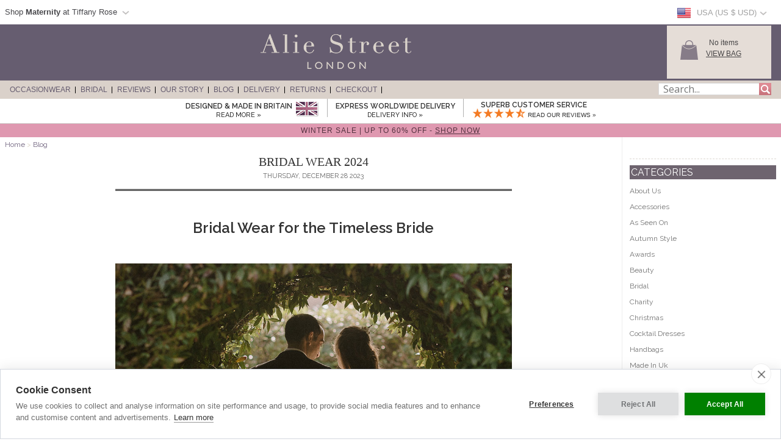

--- FILE ---
content_type: text/html; charset=UTF-8
request_url: https://www.aliestreet.com/us/blog/posts/2023/12/28/bridal-wear-2024.html
body_size: 21860
content:
<!DOCTYPE html>
<html xmlns="http://www.w3.org/1999/xhtml" lang="en-US">
<head>   
<script type="text/javascript">
function SetCookie(c_name,value,expiredays){
    var cookie_domain = "."+(document.domain.split('.')).slice(-2).join('.');
    var expire_days = 90;
    var expire_date = new Date();
    var ms_from_now = expire_days * 24 * 60 * 60 * 1000;
    expire_date.setTime(expire_date.getTime() + ms_from_now)
    var expire_string = expire_date.toGMTString()
    document.cookie=c_name+'='+escape(value)+'; expires= '+expire_string+'; path=/; domain='+cookie_domain+'; samesite=Lax; secure;'
}
</script>
<script type="application/ld+json">{"@context": "http://schema.org","@type": "WebSite","url": "https://www.aliestreet.com/us","potentialAction": {"@type": "SearchAction","target": "https://www.aliestreet.com/us/occasionwear/search/{srch_str}.html","query-input": "required name=srch_str"}}</script>

<meta http-equiv="X-UA-Compatible" content="IE=edge" />
<meta http-equiv="Content-Type" content="text/html; charset=utf-8" />
<meta name="viewport" content="width=device-width, initial-scale=1" />
<!--<meta http-equiv="Content-Type" content="text/html; charset=iso-8859-1" />-->
<title>Bridal Wear 2024 - Alie Street Blog</title><meta name="description" content="For The Timeless Bride" />
	<link rel="canonical" href="https://www.aliestreet.com/us/blog/posts/2023/12/28/bridal-wear-2024.html">
	<meta property="og:type" content="website" />
	<meta property="og:site_name" content="Alie Street Blog" />
	<meta property="og:title" content="Bridal Wear 2024 - Alie Street Blog" />
	<meta property="og:url" content="https://www.aliestreet.com/us/blog/posts/2023/12/28/bridal-wear-2024.html" />
	<meta property="og:image" content="https://www.aliestreet.com/blog/images/blog_93_13.jpg" />
	<meta property="og:description" content="For The Timeless Bride" />
<link rel="alternate" hreflang="en-AU" href="https://www.aliestreet.com/au/blog/posts/2023/12/28/bridal-wear-2024.html" />
<link rel="alternate" hreflang="de-DE" href="https://www.aliestreet.com/de/blog/posts/2023/12/28/brautmode.html" />
<link rel="alternate" hreflang="en-ES" href="https://www.aliestreet.com/es/blog/posts/2023/12/28/bridal-wear-2024.html" />
<link rel="alternate" hreflang="fr-FR" href="https://www.aliestreet.com/fr/blog/messages/2023/12/28/tenues-de-mariee.html" />
<link rel="alternate" hreflang="en-IE" href="https://www.aliestreet.com/ie/blog/posts/2023/12/28/bridal-wear-2024.html" />
<link rel="alternate" hreflang="en-IT" href="https://www.aliestreet.com/it/blog/posts/2023/12/28/bridal-wear-2024.html" />
<link rel="alternate" hreflang="en-NL" href="https://www.aliestreet.com/nl/blog/posts/2023/12/28/bridal-wear-2024.html" />
<link rel="alternate" hreflang="en-US" href="https://www.aliestreet.com/us/blog/posts/2023/12/28/bridal-wear-2024.html" />
<link rel="alternate" hreflang="en-CA" href="https://www.aliestreet.com/ca/blog/posts/2023/12/28/bridal-wear-2024.html" />
<link rel="alternate" hreflang="en-CH" href="https://www.aliestreet.com/ch/blog/posts/2023/12/28/bridal-wear-2024.html" />
<link rel="alternate" hreflang="en-DK" href="https://www.aliestreet.com/dk/blog/posts/2023/12/28/bridal-wear-2024.html" />
<link rel="alternate" hreflang="en-HK" href="https://www.aliestreet.com/hk/blog/posts/2023/12/28/bridal-wear-2024.html" />
<link rel="alternate" hreflang="en-NO" href="https://www.aliestreet.com/no/blog/posts/2023/12/28/bridal-wear-2024.html" />
<link rel="alternate" hreflang="sv-SE" href="https://www.aliestreet.com/se/blogg/inlägg/2023/12/28/bridal-wear-2024.html" />
<link rel="alternate" hreflang="en-GB" href="https://www.aliestreet.com/uk/blog/posts/2023/12/28/bridal-wear-2024.html" />
<link rel="alternate" hreflang="x-default" href="https://www.aliestreet.com/blog/posts/2023/12/28/bridal-wear-2024.html" />
<meta name="author" content="Alie Street" />
<meta http-equiv="content-language" content="en-US">
<meta name="distribution" CONTENT="Global" />
<meta name="email" CONTENT="hello@aliestreet.com" />
<meta name="robots" content="index,follow" />
<meta name="revisit-after" content="1 Day" />
<link rel="alternate" title="Latest News from Alie Street" type="application/rss+xml" href="https://www.aliestreet.com/us/feeds/rss-blog.xml"/>
<link rel="preconnect" href="https://fonts.googleapis.com">
<link rel="preconnect" href="https://fonts.gstatic.com crossorigin">
<link href= "https://fonts.googleapis.com/css?family=Raleway:400,500,600|Open+Sans|Old+Standard+TT&display=swap" rel="stylesheet">
<link rel="stylesheet" type="text/css" href="/v5-css/styles.css?1756212351" />
<link rel="stylesheet" media="screen and (max-width: 750px)" href="/v5-css/flexnavmin.css?20210702">
<link rel="stylesheet" type="text/css" href="/v5-css/jquery-ui-min.css?20210702">
<script src="https://code.jquery.com/jquery-3.5.1.min.js" integrity="sha384-ZvpUoO/+PpLXR1lu4jmpXWu80pZlYUAfxl5NsBMWOEPSjUn/6Z/hRTt8+pR6L4N2" crossorigin="anonymous"></script>
<script>
if (typeof window.jQuery==='undefined') {
	var script = document.createElement('script');script.src = '/v5-js/jquery-3.5.1.min.js';script.async = false;document.head.appendChild(script);
}
</script>
<script type="text/javascript" src="/v5-js/jquery.flexnav.js?03102020" defer=""></script>
<script src="https://ajax.googleapis.com/ajax/libs/jqueryui/1.13.2/jquery-ui.min.js" integrity="sha256-lSjKY0/srUM9BE3dPm+c4fBo1dky2v27Gdjm2uoZaL0=" crossorigin="anonymous" defer=""></script>
<script>
$(document).ready(function () {
	if (typeof $.ui ==='undefined') {
		var script = document.createElement('script');script.src = '/v5-js/jquery-ui.min.js';script.async = false;document.head.appendChild(script);
	}
 });
</script>

<script src='https://www.google.com/recaptcha/api.js'></script>
	<script>
	  window.lazyLoadOptions = {};
	</script>
<link rel="icon" href="/favicon.ico" type="image/x-icon">
<link rel="shortcut icon" href="/favicon.ico" type="image/x-icon">
<link rel="apple-touch-icon" href="/apple-touch-icon.png" />
<link rel="apple-touch-icon-precomposed" href="/apple-touch-icon-precomposed.png">
<link rel="apple-touch-icon-precomposed" sizes="120x120" href="/apple-touch-icon-120x120-precomposed.png">
<link rel="apple-touch-icon" sizes="57x57" href="/apple-touch-icon-57x57.png">
<link rel="apple-touch-icon" sizes="60x60" href="/apple-touch-icon-60x60.png">
<link rel="apple-touch-icon" sizes="72x72" href="/apple-touch-icon-72x72.png">
<link rel="apple-touch-icon" sizes="76x76" href="/apple-touch-icon-76x76.png">
<link rel="apple-touch-icon" sizes="114x114" href="/apple-touch-icon-114x114.png">
<link rel="apple-touch-icon" sizes="120x120" href="/apple-touch-icon-120x120.png">
<link rel="apple-touch-icon" sizes="144x144" href="/apple-touch-icon-144x144.png">
<link rel="apple-touch-icon" sizes="152x152" href="/apple-touch-icon-152x152.png">
<link rel="apple-touch-icon" sizes="180x180" href="/apple-touch-icon-180x180.png">
<link rel="icon" type="image/png" href="/favicon-32x32.png" sizes="32x32">
<link rel="icon" type="image/png" href="/android-chrome-192x192.png" sizes="192x192">
<link rel="icon" type="image/png" href="/favicon-96x96.png" sizes="96x96">
<link rel="icon" type="image/png" href="/favicon-16x16.png" sizes="16x16">
<link rel="manifest" href="/manifest.json">
<meta name="msapplication-TileColor" content="#da532c">
<meta name="msapplication-TileImage" content="https://www.aliestreet.com/mstile-144x144.png">

		<script type="text/plain" data-consent="analytics" async src="https://www.googletagmanager.com/gtag/js?id=G-FS3GLC4N6M"></script>
		
		<script>
		  window.dataLayer = window.dataLayer || [];
		  function gtag(){dataLayer.push(arguments);}
		  if(typeof gtag != 'undefined') {

			gtag('consent', 'default', {
				'ad_user_data': 'denied',
				'ad_personalization': 'denied',
				'ad_storage': 'denied',
				'analytics_storage': 'denied',
				'ad_user_data': 'denied',
				'ad_personalization': 'denied',
				'wait_for_update': 500,
			  });

			gtag('js', new Date());
			gtag('config', 'G-FS3GLC4N6M');
		  }
	</script>
				<script type="text/plain" data-consent="analytics">
			(function(w,d,s,l,i){w[l]=w[l]||[];w[l].push({'gtm.start':
			new Date().getTime(),event:'gtm.js'});var f=d.getElementsByTagName(s)[0],
			j=d.createElement(s),dl=l!='dataLayer'?'&l='+l:'';j.async=true;j.src=
			'https://www.googletagmanager.com/gtm.js?id='+i+dl;f.parentNode.insertBefore(j,f);
			})(window,document,'script','dataLayer','GTM-TC288Z3');
			</script>
<script>(function(w,d,t,r,u){var f,n,i;w[u]=w[u]||[],f=function(){var o={ti:"5711894", enableAutoSpaTracking: true};o.q=w[u],w[u]=new UET(o),w[u].push("pageLoad")},n=d.createElement(t),n.src=r,n.async=1,n.onload=n.onreadystatechange=function(){var s=this.readyState;s&&s!=="loaded"&&s!=="complete"||(f(),n.onload=n.onreadystatechange=null)},i=d.getElementsByTagName(t)[0],i.parentNode.insertBefore(n,i)})(window,document,"script","//bat.bing.com/bat.js","uetq");</script>

		<script type="text/plain" data-consent="analytics">
		!function(f,b,e,v,n,t,s){if(f.fbq)return;n=f.fbq=function(){n.callMethod?
		n.callMethod.apply(n,arguments):n.queue.push(arguments)};if(!f._fbq)f._fbq=n;
		n.push=n;n.loaded=!0;n.version='2.0';n.queue=[];t=b.createElement(e);t.async=!0;
		t.src=v;s=b.getElementsByTagName(e)[0];s.parentNode.insertBefore(t,s)}(window,
		document,'script','https://connect.facebook.net/en_US/fbevents.js');
		
		if(typeof fbq != 'undefined') {
			fbq('init', '');
			fbq('track', "PageView");
			
		}
		</script>
		<noscript><img height="1" width="1" style="display:none"
		src="https://www.facebook.com/tr?id=&ev=PageView&noscript=1"
		/></noscript>
<script type="application/ld+json">
{ "@context" : "http://schema.org",
  "@type" : "Organization",
  "name" : "Alie Street",
  "url" : "https://www.aliestreet.com",
  "sameAs" : [ "https://www.facebook.com/aliestreet",
    "https://twitter.com/aliestreet",
	"https://www.pinterest.com/aliestreet"] 
}
</script>
<style>
ul.ui-menu {
    width:450px;
    background-color: #fff;
    border: 1px solid #999;
    box-shadow: 0 5px 10px #ccc;
    font-size: 11px;
    list-style: none outside none;
    margin: 0;
    padding: 0;
    position: absolute;
    font-family: 'Raleway';
    z-index: 300000;
}
ul.ui-autocomplete li.ui-menu-item {
    width: 450px;
    float: left;
    border-bottom: 1px solid #cccccc;
}
.quotes {display: none;}
</style>
</head>
<body>

		<noscript><iframe src="https://www.googletagmanager.com/ns.html?id=GTM-TC288Z3"
		height="0" width="0" style="display:none;visibility:hidden"></iframe></noscript><script type="text/javascript">
jQuery(document).ready( function($) {
    $(function() {
        $('.menu-currency-main').attr("onclick","return true");
    });
});
</script>
<div id="top_shadow">
    <div class="partner_site_div">
        <a href="https://www.tiffanyrose.com?src=wbh" style="color: #522a33;" title="Tiffany Rose Maternity" target=_blank>
            <div style="float: left; width: 500px;">
                <span>
                    Shop <strong>Maternity</strong> at Tiffany Rose                </span> 
                <img width="22px" height="16px" style="float: left; margin-top: 12px; margin-left:3px;" src="/v3-img/region_arrow.gif" alt="arrow" >
            </div>
        </a>
        <div class="partner_site_hover">
            <a href="https://www.tiffanyrose.com?src=wbh" title="Tiffany Rose Maternity" target=_blank><img src="/v3-img/TR_dropdown_img_01.png" border='0' width="249px" height="52px" style="padding-top: 10px;" /></a>
            <a href="https://www.tiffanyrose.com?src=wbh" title="Tiffany Rose Maternity" target=_blank><img src="/v3-img/TR_dropdown_img_02.jpg" border='0' width="249px" height="96px" /></a>
             <br><p id="partner_site_span1">Pregnant?</p>
             <p id="partner_site_span2"><a href="https://www.tiffanyrose.com?src=wbh" style="color: #484848;" title="Tiffany Rose Maternity" target=_blank>Shop our award-winning maternity occasion wear label, Tiffany Rose.</a></p>

        </div>
    </div>
	    <div id="top_currency_choose">
        <div class="menu-currency-main" onclick="return true">
            
            <div class="menu-currency-selected-country">
     			<div class="us_small_flag" role="navigation" aria-label="USA" title="USA"></div><div id="country_currency">USA (US $ USD)</div><div class="region-arrow" style="float: left;" role="navigation" aria-label="USA" title="USA"></div>            </div>
                        <div class="menu-currency-hover">
                                <b>Choose Country</b> <!-- Choose Country -->
					                <br><br>UK & Ireland: <!-- UK & Ireland-->
                                <ul class="country">
                        				    <li><a href="https://www.aliestreet.com/uk/blog/posts/2023/12/28/bridal-wear-2024.html" class="uk" hreflang="en-GB" rel="alternate" title="Alie Street - UK">UK / &pound; GBP </a></li> <!-- UK -->
    				                                            <li><a href="https://www.aliestreet.com/ie/blog/posts/2023/12/28/bridal-wear-2024.html" class="ie" hreflang="en-IE" rel="alternate" title="Alie Street - Ireland">Ireland / &euro; EUR</a></li><!-- Ireland-->
    				    				<br>
    				Europe:
                        				    <li><a href="https://www.aliestreet.com/fr/blog/messages/2023/12/28/tenues-de-mariee.html" class="fr" hreflang="fr-FR" rel="alternate" title="Alie Street - France">France  / &euro; EUR</a></li> <!-- France -->
    				                                            <li><a href="https://www.aliestreet.com/nl/blog/posts/2023/12/28/bridal-wear-2024.html" class="nl" hreflang="en-NL" rel="alternate" title="Alie Street - Nederland">Nederland / &euro; EUR</a></li> <!-- Nederland -->
                                                                <li><a href="https://www.aliestreet.com/dk/blog/posts/2023/12/28/bridal-wear-2024.html" class="dk" hreflang="en-DK" rel="alternate" title="Alie Street - Denmark">Denmark / kr DKK</a></li> <!-- Denmark -->
    				                                            <li><a href="https://www.aliestreet.com/no/blog/posts/2023/12/28/bridal-wear-2024.html" class="no" hreflang="en-NO" rel="alternate" title="Alie Street - Norway">Norway / kr NOK</a></li> <!-- Norway -->
    				                                            <li><a href="https://www.aliestreet.com/se/blogg/inlägg/2023/12/28/bridal-wear-2024.html" class="se" hreflang="sv-SE" rel="alternate" title="Alie Street - Sweden">Sweden / kr SEK</a></li> <!-- Sweden -->
    				                                            <li><a href="https://www.aliestreet.com/ch/blog/posts/2023/12/28/bridal-wear-2024.html" class="ch" title="Alie Street - Switzerland">Switzerland / CHF</a></li> <!-- Switzerland -->
                                                                <li><a href="https://www.aliestreet.com/de/blog/posts/2023/12/28/brautmode.html" class="de" hreflang="de-DE" rel="alternate" title="Alie Street - Deutschland">Deutschland  / &euro; EUR</a></li> <!-- Deutschland -->
    				                                            <li><a href="https://www.aliestreet.com/blog/posts/2023/12/28/bridal-wear-2024.html?territory=EU" class="eu" title="Alie Street - Rest of Europe">Rest of Europe / &euro; EUR</a></li> <!-- Rest of Europe -->
                        				<br>
    				USA & Canada: <!-- USA & Canada -->
    				                        <li><a href="https://www.aliestreet.com/us/blog/posts/2023/12/28/bridal-wear-2024.html" class="us" hreflang="en-US" rel="alternate" title="Alie Street - USA">USA / US$</a></li> <!-- USA -->
    				                                            <li><a href="https://www.aliestreet.com/ca/blog/posts/2023/12/28/bridal-wear-2024.html" class="ca" hreflang="en-CA" rel="alternate" title="Alie Street - Canada">Canada / CA$</a></li> <!-- Canada -->
                        				<br>
    				Rest of World: <!-- Rest of World -->
    				                        <li><a href="https://www.aliestreet.com/au/blog/posts/2023/12/28/bridal-wear-2024.html" class="au" hreflang="en-AU" rel="alternate" title="Alie Street - Australia">Australia / AU$</a></li> <!-- Australia -->
    				                                            <li><a href="https://www.aliestreet.com/hk/blog/posts/2023/12/28/bridal-wear-2024.html" class="hk" hreflang="en-HK" rel="alternate" title="Alie Street - Hong Kong">Hong Kong / HK$</a></li> <!-- Hong Kong -->
    				                    <br>
                        				    <li><a href="https://www.aliestreet.com/blog/posts/2023/12/28/bridal-wear-2024.html?territory=ROW" class="row" title="Alie Street - Rest of World">Rest of World / US$</a></li> <!-- Rest of World -->
                                    </ul>
            </div>
        </div>
    </div>				        
</div>
<div id="overheader">
<div id="masthead">
	<div class="center_purple">
        		<div id="new_home_style_shopping_cart">
            <div id="new_home_style_shopping_cart_img">
                <img src='/v3-img/Basket.png' width="34px" height="34px" border='0' alt='View Bag'/>
            </div>
            <div id="new_home_style_shopping_cart_text">
                <div id="new_home_style_shopping_cart_center">
        			<div id="message"></div>
<script type="text/javascript">

function presentValue(value) {
        if(value<=0.9999) {
            newPounds='0';
        } else {
            newPounds=parseInt(value);
        }
        dec='1';
        for (var i=1; i<=2;i++) {
            dec=dec+'0';
        }
        if (value>0) {
            newPence=Math.round((value+.000008 - newPounds)*(eval(dec)));
        } else {
            newPence=0;
        }
        compstring='9';
        for (var i=1; i <=2-1;i++) {
            if (eval(newPence) <= eval(compstring)) newPence='0'+newPence;
            compstring=compstring+'9';
        }
        if (2>0) {
            newString='US $' + newPounds + '.' + newPence + '';
        } else {
            newString='US $' + newPounds + '';
        }
        return (newString);
    }

 function BasketSummary() {

	 thisitem=1;
     currency=1;
     postageprice=3.95;
     grandtotal=3.95;
     index=document.cookie.indexOf('TiffanyRoseUSD');
     countbegin=(document.cookie.indexOf('=',index)+1);
     countend=document.cookie.indexOf(';',index);
     if (countend==-1) { countend=document.cookie.length; }
     fulllist=document.cookie.substring(countbegin,countend);
     fulllist = unescape(fulllist);
     fulllist = fulllist.replace(/\+/g, ' ');
     totprice=0;totprice2=0;shippingtotal=0;shippingtotal2=0;taxtotalone=0;taxtotalone2=0;taxtotaltwo=0;taxtotaltwo2=0;ordertotal=0;ordertotal2=0;
     taxablestandard=0;taxablesecond=0;taxable=0;
     itemlist=0;
	 var thisitem;
	 var itemstart;
	 
     for (var i=0; i<=fulllist.length;i++) {
         if (fulllist.substring(i,i+1)=='[') {
             itemstart=i+1;
             thisitem=1;

         } else if (fulllist.substring(i,i+1)==']') {
             itemend=i;
             thequantity=fulllist.substring(itemstart,itemend);
             itemtotal=0;itemtotal2=0;
             itemtotal=(eval(theprice*thequantity));
             temptotal=itemtotal*100;
             totprice=totprice+itemtotal;
	     	 grandtotal=totprice+postageprice;
             itemlist=itemlist+(1*thequantity);

             } else if (fulllist.substring(i,i+1)=='|') {
                 if (thisitem==1) theCode=fulllist.substring(itemstart,i);
                 if (thisitem==2) theSKU=fulllist.substring(itemstart,i);
                 if (thisitem==3) theitem=fulllist.substring(itemstart,i);
                 if (thisitem== 4) theprice=fulllist.substring(itemstart,i);
               thisitem++; itemstart=i+1;
             }

         }
 
	var GoodsTotal = (eval(grandtotal-postageprice));
	var GoodsRounded = Math.round(GoodsTotal*100)/100

 if (itemlist==1) 
 	{
	var ItemPlural = "item";
	}

 if (itemlist>1) 
 	{
	var ItemPlural = "items";
	}
	
 if (totprice!=0) 
	{ 
        var msg = '<span id="basket_summary_msg"><h4 style="margin-bottom: 0; margin-top: 0px; color: black; font-size:13px;">My Bag (' + itemlist + ')</h4>' + presentValue(eval(totprice)) + '<br></span>';
	}

 if (totprice==0) 
	{ 
        var msg = '<span id="basket_summary_msg">No items<br></span>';
	}
var msg_value = document.getElementById('message');
msg_value.innerHTML=msg;
}

BasketSummary();

</script>        			<a  href="/us/occasionwear/info/shopping-bag.html" style="text-transform:uppercase;">View Bag</A> <!-- View Bag -->
     		    </div>  
            </div>
            <div class="shopping-cart-hover">
                <span id="shopping_cart_top_header">
                    <p>Shopping Bag</p>
                </span>
                <div id="shopping_cart_dropdown" style="float: left; width:310px; ">
                <p style="font-size:12px; padding-top:10px; padding-bottom:10px; text-align:center;">Your shopping bag is empty</p>                    <script type="text/javascript">
                    function loadingShoppingCartHover(){
                        data = '{"action":"date","territory":"US","language_code":"US","dir":"admin","currency":"USD","currency_symbol":"US $","territory_prefix":"\/us","language_id":"14"}';
                        var el = document.getElementById('shopping_cart_dropdown');
        	            el.innerHTML = "<span style='padding-left: 132px;'><img src='/v3-img/ajax-loader.gif' alt='loading' border='0' /></span>";
                        url="https://www.aliestreet.com/search_ajax.php?mode=shopping_cart_hover";
                        pass_cookie=getCookieValue();
                        var request = $.ajax({
                            url: url,
                            type: 'GET',
                            data: { data:data, pass_cookie:pass_cookie } ,
                            contentType: 'application/json; charset=utf-8',
                            success: function(data) {
                                $('#shopping_cart_dropdown').html(data);
                            }
                        });
                        //ajax= new Ajax.Updater('shopping_cart_dropdown', url, {evalScripts:true, parameters: {data:data}});                
                    }
                    function removeShoppingCartHoverItem(itemno, action){
                        newItemList='';
                        itemlist=0;
                        var cookie_domain = "."+(document.domain.split('.')).slice(-2).join('.');
                        index=document.cookie.indexOf('TiffanyRoseUSD');
                        countbegin=(document.cookie.indexOf('=',index)+1);
                        countend=document.cookie.indexOf(';',index);
                        if (countend==-1) { countend=document.cookie.length; }
                        fulllist=document.cookie.substring(countbegin,countend);
                        fulllist=decodeURIComponent(fulllist);
                        fulllist = fulllist.replace(/\+/g, " ");

                        for(var i=0;i<=fulllist.length;i++) {
                            if (fulllist.substring(i,i+1)=='[') {
                                itemstart=i+1;
                            } else if (fulllist.substring(i,i+1)==']') {
                                itemend=i;
                                theitem = fulllist.substring(itemstart,itemend);
                                itemlist=itemlist+1;
                                if(itemlist != itemno) {
                                    newItemList = newItemList+'['+fulllist.substring(itemstart,itemend)+']';
                                }
                            }
                        }
                        index = document.cookie.indexOf('TiffanyRoseUSD');
                        var expire_days = 30
            			var expire_date = new Date()
            			var ms_from_now = expire_days * 24 * 60 * 60 * 1000
            			expire_date.setTime(expire_date.getTime() + ms_from_now)
            			var expire_string = expire_date.toGMTString()
		                document.cookie='TiffanyRoseUSD='+encodeURIComponent(newItemList)+'; expires= '+expire_string+'; path=/; domain='+cookie_domain+'; samesite=Lax; secure;'
                        

                        
                        if(action=='shopping-bag'){
                            location.reload();
                        }else{
                            loadingShoppingCartHover();
                            basketSummaryUpdate();                            
                        }
                    }
                    
                    function getCookieValue(){
                        index=document.cookie.indexOf('TiffanyRoseUSD');
                        var thisitem;
                        countbegin=(document.cookie.indexOf('=',index)+1);
                        countend=document.cookie.indexOf(';',index);
                        if(countend==-1) { countend=document.cookie.length; }         
                        fulllist = document.cookie.substring(countbegin,countend);
                        fulllist = decodeURIComponent(fulllist);
                        fulllist = fulllist.replace(/\+/g, " ");
                        newItemList=''; itemlist=0;
                        for (var i=0;i<=fulllist.length;i++) {
                            if (fulllist.substring(i,i+1) == '[') {
                                thisitem=1;
                                itemstart=i+1;
                                fullstart=i+1;
                            } else if (fulllist.substring(i,i+1) == ']') {
                                itemend=i;
                                thequantity=fulllist.substring(itemstart,itemend);
                                itemlist++;
                                newItemList=newItemList+'['+theCode+'|'+theSKU+'|'+theItem+'|'+thePrice+'|'+thequantity+']';
                            } else if (fulllist.substring(i,i+1)=='|') {
                                if (thisitem==1) theCode=fulllist.substring(itemstart,i);
                                if (thisitem==2) theSKU=fulllist.substring(itemstart,i);
                                if (thisitem==3) theItem=fulllist.substring(itemstart,i);
                                if (thisitem== 4) thePrice=fulllist.substring(itemstart,i);
                                thisitem++;itemstart=i+1;
                            }
                        }
                        return newItemList;
                    }
                    
                        function basketSummaryUpdate(){
                    	 thisitem=1;
                         currency=1;
                         postageprice=3.95;
                         grandtotal=3.95;
                         index=document.cookie.indexOf('TiffanyRoseUSD');
                         countbegin=(document.cookie.indexOf('=',index)+1);
                         countend=document.cookie.indexOf(';',index);
                         if (countend==-1) { countend=document.cookie.length; }
                         fulllist=document.cookie.substring(countbegin,countend);
                         fulllist = unescape(fulllist);
                         fulllist = fulllist.replace(/\+/g, ' ');
                         totprice=0;totprice2=0;shippingtotal=0;shippingtotal2=0;taxtotalone=0;taxtotalone2=0;taxtotaltwo=0;taxtotaltwo2=0;ordertotal=0;ordertotal2=0;
                         taxablestandard=0;taxablesecond=0;taxable=0;
                         itemlist=0;
                    	 var thisitem;
                    	 var itemstart;
                    	 
                         for (var i=0; i<=fulllist.length;i++) {
                             if (fulllist.substring(i,i+1)=='[') {
                                 itemstart=i+1;
                                 thisitem=1;
                    
                             } else if (fulllist.substring(i,i+1)==']') {
                                 itemend=i;
                                 thequantity=fulllist.substring(itemstart,itemend);
                                 itemtotal=0;itemtotal2=0;
                                 itemtotal=(eval(theprice*thequantity));
                                 temptotal=itemtotal*100;
                                 totprice=totprice+itemtotal;
                    	     	 grandtotal=totprice+postageprice;
                                 itemlist=itemlist+(1*thequantity);
                    
                                 } else if (fulllist.substring(i,i+1)=='|') {
                                     if (thisitem==1) theCode=fulllist.substring(itemstart,i);
                                     if (thisitem==2) theSKU=fulllist.substring(itemstart,i);
                                     if (thisitem==3) theitem=fulllist.substring(itemstart,i);
                                     if (thisitem== 4) theprice=fulllist.substring(itemstart,i);
                                   thisitem++; itemstart=i+1;
                                 }
                    
                             }
                     
                    	var GoodsTotal = (eval(grandtotal-postageprice));
                    	var GoodsRounded = Math.round(GoodsTotal*100)/100
                    
                     if (itemlist==1) 
               	      {
                   	 var ItemPlural = "item";
                  	  }
                    
                     if (itemlist>1) 
                     	{
                    	var ItemPlural = "items";
                    	}
                    	
                     if (totprice!=0) 
                    	{ 
                         document.getElementById('basket_summary_msg').innerHTML='<span id="basket_summary_msg">'+itemlist+' '+ItemPlural+'<br>'+presentValue(eval(totprice))+'<br></span>';
                         document.getElementById('basket_summary_mobile_msg').innerHTML='<span id="basket_summary_msg">'+itemlist+'</span>';
                    	}
                    
                     if (totprice==0) 
                    	{ 
                    	     document.getElementById('basket_summary_msg').innerHTML='<span id="basket_summary_msg">No items<br></span>';
                             document.getElementById('basket_summary_mobile_msg').innerHTML='<span id="basket_summary_msg">0</span>';
                    	}
                    }
                    </script>
                </div>
                <span id="shopping_cart_bottom_hover" >
                    <a href="/us/occasionwear/info/shopping-bag.html" style="text-decoration:none;"><p>View bag &amp; checkout</p></a>
                </span>
            </div>
        </div>
        
 
<!--
<div id="new_home_style_order_online_or_call">
 
    <p class="line_1">Order online or Call:</p> 
<p class="line_2">0844 448 0123</p>
<p class="line_intl">International: +44 20 8397 8995</p> 
<p class="line_3">Express Worldwide Delivery</p> 
</div>
-->

        <a href="/us/" title="Alie Street"><img id="logo_img" src="/v3-img/logo_aliestreet.png" width="247px" height="66px" alt="Alie Street" border="0"></a>
        <div class="container">
            <div style="float: left; width: 100%;">
                <div class="menu-button" style="float: left;"></div>
                    <div id="logo_img_mobile">
                    	<div style='display: table-cell; vertical-align: middle;'>
                            <a title="Alie Street" href="/">
                                <picture>
                                    <source srcset="[data-uri]" media="(min-width: 751px)">
                                    <img style='height: auto; min-width: 138px; height: auto; width: 30%;' border="0" alt="Alie Street" src="/v3-img/logo_aliestreet.png">
                                </picture>
                            </a>
                    </div>
                </div>
                <div id="basket_img_mobile">
                    <div style='display: table-cell; vertical-align: middle;'>
                        <div style="position: absolute;color: #ffffff;top: 23px;right: 25.5px;z-index: 9999;">
                            <div id="message_mobile"></div>
<script type="text/javascript">
 function BasketSummaryMobile() {

	 thisitem=1;
     currency=1;
     postageprice=3.95;
     grandtotal=3.95;
     index=document.cookie.indexOf('TiffanyRoseUSD');
     countbegin=(document.cookie.indexOf('=',index)+1);
     countend=document.cookie.indexOf(';',index);
     if (countend==-1) { countend=document.cookie.length; }
     fulllist=document.cookie.substring(countbegin,countend);
     fulllist = unescape(fulllist);
     fulllist = fulllist.replace(/\+/g, ' ');
     totprice=0;totprice2=0;shippingtotal=0;shippingtotal2=0;taxtotalone=0;taxtotalone2=0;taxtotaltwo=0;taxtotaltwo2=0;ordertotal=0;ordertotal2=0;
     taxablestandard=0;taxablesecond=0;taxable=0;
     itemlist=0;
	 var thisitem;
	 var itemstart;
	 
     for (var i=0; i<=fulllist.length;i++) {
         if (fulllist.substring(i,i+1)=='[') {
             itemstart=i+1;
             thisitem=1;

         } else if (fulllist.substring(i,i+1)==']') {
             itemend=i;
             thequantity=fulllist.substring(itemstart,itemend);
             itemtotal=0;itemtotal2=0;
             itemtotal=(eval(theprice*thequantity));
             temptotal=itemtotal*100;
             totprice=totprice+itemtotal;
	     	 grandtotal=totprice+postageprice;
             itemlist=itemlist+(1*thequantity);

             } else if (fulllist.substring(i,i+1)=='|') {
                 if (thisitem==1) theCode=fulllist.substring(itemstart,i);
                 if (thisitem==2) theSKU=fulllist.substring(itemstart,i);
                 if (thisitem==3) theitem=fulllist.substring(itemstart,i);
                 if (thisitem== 4) theprice=fulllist.substring(itemstart,i);
               thisitem++; itemstart=i+1;
             }

         }
 
	var GoodsTotal = (eval(grandtotal-postageprice));
	var GoodsRounded = Math.round(GoodsTotal*100)/100

 if (itemlist==1) 
 	{
	var ItemPlural = "item";
	}

 if (itemlist>1) 
 	{
	var ItemPlural = "items";
	}
	
 if (totprice!=0) 
	{ 
     var msg = '<span id="basket_summary_mobile_msg">'+itemlist+'</span>';
	}

 if (totprice==0) 
	{ 
         var msg = '<span id="basket_summary_mobile_msg">0<br></span>';
	}
 var msg_value = document.getElementById('message_mobile');
msg_value.innerHTML=msg;
}

BasketSummaryMobile();

</script>                        </div>
                        <a href="/us/occasionwear/info/shopping-bag.html">
                            <div class="shopping-bag" role="navigation" aria-label="Checkout" title="Checkout"></div>
                        </a>
                    </div>
                </div>
                <div onclick="showSearch();" id="search_img_mobile">
                    <div style='display: table-cell; vertical-align: middle;'>
                        <div class="magnifying-glass" role="search" aria-label="Search" title="Search"></div>
                    </div>
                </div>
            </div>
            <nav id="nav_menu">
            <div class="country-selector">
                <div class="nav_header">
                    <span class="close_icon">
                        <div class="x-close-menu" role="navigation" aria-label="Close" title="Close"></div>
                    </span>
                    <div class="current-country">
                        <span class="current-country-arrow">
							<div class="us_big_flag" role="img" aria-label="USA" title="USA"></div><span class="current-country-text">USA (US $ USD)</span><span class="current-country-icon"></span>                        </span>
                    </div>
                </div>  
                                <div class="selector">
                    <div class="selectorinner">
                        <div class="countrywap" style="overflow-y:auto; max-height: 600px;">
							                            <div class="country_header">UK & Ireland <!-- UK & Ireland--></div>
                            <div class="country">
                                                                    <a href="https://www.aliestreet.com/uk/blog/posts/2023/12/28/bridal-wear-2024.html?territory=UK" class="uk" hreflang="en-GB" rel="alternate"><div class="uk_big_flag2" role="navigation" aria-label="UK" title="UK"></div> <div class="flag_text">UK <br/> <span class="country_curr_div">&pound; GBP</span></div> </a> <!-- UK -->
                				                            </div>
                            <div class="country">
                                                                    <a href="https://www.aliestreet.com/ie/blog/posts/2023/12/28/bridal-wear-2024.html" class="ie" hreflang="en-IE" rel="alternate"><div class="ie_big_flag2" role="navigation" aria-label="Ireland" title="Ireland"></div> <div class="flag_text">Ireland <br/><span class="country_curr_div"> &euro; EUR</span></div></a><!-- Ireland-->
                				                            </div> 
                            <div class="country_header">Europe <!-- Europe --></div>   
                            <div class="country">
                                                				    <a href="https://www.aliestreet.com/fr/blog/messages/2023/12/28/tenues-de-mariee.html" class="fr" hreflang="fr-FR" rel="alternate"><div class="fr_big_flag2" role="navigation" aria-label="France" title="France"></div> <div class="flag_text">France  <br/><span class="country_curr_div"> &euro; EUR</span></div></a> <!-- France -->
                				                            </div>  
                            <div class="country">
                                                                    <a href="https://www.aliestreet.com/nl/blog/posts/2023/12/28/bridal-wear-2024.html" class="nl" hreflang="en-NL" rel="alternate"><div class="nl_big_flag2" role="navigation" aria-label="Nederland" title="Nederland"></div> <div class="flag_text">Nederland <br/><span class="country_curr_div"> &euro; EUR</span></div></a> <!-- Nederland -->
                                                            </div>
                            <div class="country">
                                                                    <a href="https://www.aliestreet.com/dk/blog/posts/2023/12/28/bridal-wear-2024.html" class="dk" hreflang="en-DK" rel="alternate"><div class="dk_big_flag2" role="navigation" aria-label="Denmark" title="Denmark"></div> <div class="flag_text">Denmark <br/><span class="country_curr_div"> kr DKK</span></div></a> <!-- Denmark -->
                				                            </div>
                            <div class="country">
                                                                    <a href="https://www.aliestreet.com/no/blog/posts/2023/12/28/bridal-wear-2024.html" class="no" hreflang="en-NO" rel="alternate"><div class="no_big_flag2" role="navigation" aria-label="Norway" title="Norway"></div> <div class="flag_text">Norway <br/><span class="country_curr_div"> kr NOK</span></div></a> <!-- Norway -->
                				                            </div>
                            <div class="country">
                                                                    <a href="https://www.aliestreet.com/se/blogg/inlägg/2023/12/28/bridal-wear-2024.html" class="se" hreflang="sv-SE" rel="alternate"><div class="se_big_flag2" role="navigation" aria-label="Sweden" title="Sweden"></div> <div class="flag_text">Sweden <br/><span class="country_curr_div"> kr SEK</span></div></a> <!-- Sweden -->
                				                            </div>
                            <div class="country">
                                                                    <a href="https://www.aliestreet.com/ch/blog/posts/2023/12/28/bridal-wear-2024.html" class="ch"><div class="ch_big_flag2" role="navigation" aria-label="Switzerland" title="Switzerland"></div> <div class="flag_text">Switzerland <br/><span class="country_curr_div"> CHF</span></div></a> <!-- Switzerland -->
                                                            </div>                         
                            <div class="country">
                                                                    <a href="https://www.aliestreet.com/de/blog/posts/2023/12/28/brautmode.html" class="de" hreflang="de-DE" rel="alternate"><div class="de_big_flag2" role="navigation" aria-label="Deutschland" title="Deutschland"></div> <div class="flag_text">Deutschland  <br/><span class="country_curr_div"> &euro; EUR</span></div></a> <!-- Deutschland -->
                				                            </div>
                            <div class="country">
                                                                    <a href="https://www.aliestreet.com/uk/blog/posts/2023/12/28/bridal-wear-2024.html?territory=EU" class="eu"><div class="eu_big_flag2" role="navigation" aria-label="Rest of Europe" title="Rest of Europe"></div> <div class="flag_text">Rest of Europe <br/><span class="country_curr_div"> &euro; EUR</span></div></a> <!-- Rest of Europe -->
                                    
                            </div>
                            <div class="country_header">USA & Canada <!-- USA & Canada --></div>
                            <div class="country">
                                                                    <a href="https://www.aliestreet.com/us/blog/posts/2023/12/28/bridal-wear-2024.html" class="us" hreflang="en-US" rel="alternate"><div class="us_big_flag2" role="navigation" aria-label="USA" title="USA"></div> <div class="flag_text">USA <br/><span class="country_curr_div"> US$</span></div></a> <!-- USA -->
                				    
                            </div>
                            <div class="country">
                                                                    <a href="https://www.aliestreet.com/ca/blog/posts/2023/12/28/bridal-wear-2024.html" class="ca" hreflang="en-CA" rel="alternate"><div class="ca_big_flag2" role="navigation" aria-label="Canada" title="Canada"></div> <div class="flag_text">Canada <br/><span class="country_curr_div"> CA$</span></div></a> <!-- Canada -->
                                    
                            </div>
                            <div class="country_header">Rest of World <!-- Rest of World --></div>
                            <div class="country">
                                                                    <a href="https://www.aliestreet.com/au/blog/posts/2023/12/28/bridal-wear-2024.html" class="au" hreflang="en-AU" rel="alternate"><div class="au_big_flag2" role="navigation" aria-label="Australia" title="Australia"></div> <div class="flag_text">Australia <br/><span class="country_curr_div"> AU$</span></div></a> <!-- Australia -->
                				    
                            </div>
                            <div class="country">
                                                                    <a href="https://www.aliestreet.com/hk/blog/posts/2023/12/28/bridal-wear-2024.html" class="hk" hreflang="en-HK" rel="alternate"><div class="hk_big_flag2" role="navigation" aria-label="Hong Kong" title="Hong Kong"></div> <div class="flag_text">Hong Kong <br/><span class="country_curr_div"> HK$</span></div></a> <!-- Hong Kong -->
                				    
                            </div> 
                            <div class="country">
                                                				    <a href="https://www.aliestreet.com/uk/blog/posts/2023/12/28/bridal-wear-2024.html?territory=ROW" class="row"><div class="row_big_flag2" role="navigation" aria-label="Rest of World" title="Rest of World"></div> <div class="flag_text">Rest of World <br/><span class="country_curr_div"> US$</span></div></a> <!-- Rest of World -->
                                    
                            </div>                      
                        </div>
                    </div>
                </div>
                <script type="text/javascript">
                jQuery(document).ready(function( $ ) {
                    m = {
                        currentCountryArrow: $(".country-selector .current-country-arrow"),
                        currentCountry: $(".country-selector .current-country-icon"),
                        countrySelector: $(".country-selector .selector"),
                        closeIcon: $('.nav_header .close_icon')
                    }
                    m.currentCountryArrow.on("click", function() {
                        m.countrySelector.toggleClass("active"), 
                        m.currentCountry.toggleClass("selector-active")
                    });
                    m.closeIcon.on("click", function() {
                        $("#nav_menu").find(".flexnav").toggleClass("flexnav-show"), 
                        $("#nav_menu").find(".country-selector").toggleClass("active")
                    });
                });
                </script>     
                <ul data-breakpoint="750" class="flexnav">
				                <li class="firstText"><a href="/us/occasionwear/collections/new.html" title="New Arrivals - Occasion Dresses">New In</a></li>
                <li><a href="/us/occasionwear/collections/all.html" title="Alie Street Collection"><span class="item_header">Occasionwear</span></a>
                  <ul style="background-color: white; list-style: outside none none; margin-left: -10px;">
                                        <li><a href="/us/occasionwear/collections/evening-dresses.html" title="Evening &amp; Occasion Dresses">Evening Dresses</a></li>
                    <li><a href="/us/occasionwear/collections/redcarpet-gowns.html" title="Red Carpet Gowns">Red Carpet Dresses</a></li>
                    <li><a href="/us/occasionwear/collections/wedding-guest.html" title="Wedding Guest Dresses">Wedding Guest Dresses</a></li>
					                    <li><a href="/us/occasionwear/features/mother-of-the-bride-groom-outfits.html" title="Mother of the Bride/Groom Outfits">Mother of the Bride/Groom Outfits</a></li>
   	                <li><a href="/us/occasionwear/collections/stylish-daywear.html" title="Stylish Day Wear">Day Dresses</a></li>

					   	                <li><a href="/us/occasionwear/features/petite.html" title="Petite Dresses">Petite Dresses</a></li>
					                    <li><a href="/us/occasionwear/features/knitwear.html" title="Knitwear">Knitwear</a></li>
                    <li><a href="/us/occasionwear/collections/coats.html" title="Coats">Coats</a></li>
   	                <li><a href="/us/occasionwear/collections/accessories.html" title="Accessories">Accessories</a></li>
					   	                <li><a href="/us/occasionwear/features/handbags.html" title="Handbags">Handbags</a></li>
   	                <li><a href="/us/occasionwear/features/scarves.html" title="Scarves">Scarves</a></li>
                  </ul>
                </li>
                <li><a href="/us/occasionwear/collections/wedding-dresses.html" ><span class="item_header">Bridal</span></a>
                  <ul style="background-color: white; list-style: outside none none; margin-left: -10px;">
                    <li><a href="/us/occasionwear/collections/wedding-dresses.html" >Wedding Dresses</a></li>
                        <li><a href="/us/occasionwear/collections/wedding-dresses.html?style=short" >Short Wedding Dresses</a></li>
                        <li><a href="/us/occasionwear/collections/wedding-dresses.html?style=full" >Full Length Bridal Gowns</a></li>
						<li><a href="/us/occasionwear/features/wedding-bridesmaid.html" title="Bridesmaid Dresses">Bridesmaid Dresses</a></li>
		            	<!-- 2023 <li><a href="/us/occasionwear/collections/accessories.html" title="Accessories">Accessories</a></li> -->
						<li><a href="/us/occasionwear/collections/bridal-accessories.html" title="Bridal Accessories">Bridal Accessories</a></li>
						<li><a href="/us/occasionwear/collections/wedding-ties.html" title="Wedding Ties">Wedding Ties</a></li>
						<!-- <li><a href="/us/occasionwear/collections/bridal-face-masks.html" title="Bridal Face Masks">Bridal Face Masks</a></li> -->
						<li><a href="/us/occasionwear/features/bridal-veils.html" title="Bridal Veils">Bridal Veils</a></li>
						<li><a href="/us/occasionwear/features/bridal-headbands.html" title="Bridal Headbands">Bridal Headbands</a></li>
                  </ul>
                </li>
                <li><a style="color: red;" href="/us/occasionwear/collections/sale.html" title="Winter SALE &#124; Up to 60% off">Winter SALE &#124; Up to 60% off</a></li>
								<li><a href="/us/occasionwear/info/gift-vouchers.html" title="Gift Vouchers">Gift Vouchers</a></li>				<li><a href="/us/occasionwear/info/reviews.html" title="Alie Street Customer Reviews">Reviews</a></li>
	            <li><a href="/us/occasionwear/info/delivery.html" title="Delivery Options">Delivery</a></li>
				<li><a href="/us/occasionwear/info/returns.html" title="Returns Information">Returns</a></li>
            	<li><a href="/us/occasionwear/info/sizing.html" title="Sizing Advice">Sizing</a></li>
				<li><a href="/us/occasionwear/info/contactus.html" title="Contact Us">Contact Us</a></li>
                <li><a href="/us/occasionwear/info/aboutus.html" title="About Us" >Our Story</a></li>
                 
              </ul>
            </nav>
                     <script type="text/javascript">
                jQuery(document).ready(function($){
                  $(".flexnav").flexNav();
                });
            </script>      
                 
    	</div>
        <script type="text/javascript">
        function showSearch(){
            if(document.getElementById('search_div_mobile').style.display=='none' || document.getElementById('search_div_mobile').style.display==''){
                document.getElementById('search_div_mobile').style.display='block';
            }else{
                document.getElementById('search_div_mobile').style.display='none';
            }
            document.getElementById('searchText').focus();
        }
        </script>
</div>
</div>
        <div class="search_mobile" id="search_div_mobile" style="display: none;">
            <form method="post" id="searching_mobile" name="searching_mobile" onsubmit="javascript:return validateMobileSearch();" style="padding-top: 4px;">
                <input style="font-size: 16px;" type="text" id="searchTextMobile" name="searchtext" value ='' placeholder="What are you looking for?" />
                <input type="submit" id="signupSearchButton" value="Search"/>
                <input type="hidden" name="search_value" id="search_value" value="">
            </form>
        </div>
<div id="overmenu">
    <div id="top_menu">
        <div class="menu">
        	<ul>     
                <li><a href="/us/occasionwear/collections/all.html" title="Alie Street Collection">Occasionwear</a>
                
                <ul class="sub-menu column-2 effect-2">    <!-- sub-menu with column-2 -->
                    <div>
                        <li><h2 id="size2">Shop By Collection</h2>
								            	<li><a href="/us/occasionwear/collections/new.html" title="New Arrivals - Occasion Dresses">New In</a></li>
                        <li><a href="/us/occasionwear/collections/evening-dresses.html" title="Evening &amp; Occasion Dresses">Evening Dresses</a></li>
                        <li><a href="/us/occasionwear/collections/redcarpet-gowns.html" title="Red Carpet Gowns">Red Carpet Dresses</a></li>
                        <li><a href="/us/occasionwear/collections/wedding-guest.html" title="Wedding Guest Dresses">Wedding Guest Dresses</a></li>
												<li><a href="/us/occasionwear/features/mother-of-the-bride-groom-outfits.html" title="Mother of the Bride/Groom Outfits">Mother of the Bride/Groom Outfits</a></li>
		            	<li><a href="/us/occasionwear/collections/stylish-daywear.html" title="Stylish Day Wear">Day Dresses</a></li>
												<li><a href="/us/occasionwear/features/petite.html" title="Petite Dresses">Petite Dresses</a></li>
						    	                <li><a href="/us/occasionwear/features/knitwear.html" title="Knitwear">Knitwear</a></li>
			            <li><a href="/us/occasionwear/collections/coats.html" title="Coats">Coats</a></li>
		            	<li><a href="/us/occasionwear/collections/accessories.html" title="Accessories">Accessories</a></li>

												<li><a href="/us/occasionwear/features/handbags.html" title="Handbags">Handbags</a></li>
						<li><a href="/us/occasionwear/features/scarves.html" title="Scarves">Scarves</a></li>

		            	    		            <li><b><a href="/us/occasionwear/collections/sale.html" title="Winter SALE &#124; Up to 60% off">Winter SALE &#124; Up to 60% off</a></b></li>
						                        <li style="/* border-right:1px solid #959595; */ height:70px; width: 93%;"></li>
						<li><a href="/us/occasionwear/info/gift-vouchers.html" title="Gift Vouchers">Gift Vouchers</a></li>                        <li><a href="/us/occasionwear/collections/all.html" title="Alie Street Collection">Shop All &raquo;</a></li>
		                <li><a href="/us/lookbook/occasionwear/" title="Tiffany Rose Look book Spring/Summer 2026 "> Look book Spring/Summer 2026 &raquo;</a>
                    </div>
                    <div style="text-align:center;">
                        						<li><h2 id="size2"  style='text-align:center;'>The New Lookbook</h2></li>
                        <br />
						<a href="/us/lookbook/occasionwear/" style="margin-top:10px; padding: 0px; float: left; border:0px; /* padding-left: 35px; */">
						<picture>
							<source srcset="[data-uri]" media="(max-width: 750px)"> 
														<img src="/v3-img/dropdown_features/occasion_LB_dropdown.jpg" alt="Look book Spring/Summer 2026" title="Look book Spring/Summer 2026" width="185" height="145" border='0'>
						</picture>
						</a>
                        <a href="/us/lookbook/occasionwear/" id="lookbook_topmenu_text2" style="text-align:center; /* width:240px; */ font-size: 14px;" title="Look book Spring/Summer 2026 "> Spring/Summer 2026 </a>
                    </div>
                </ul>
                </li>    
                <li><a href="/us/occasionwear/collections/wedding-dresses.html" >Bridal</a>
                
                <ul class="sub-menu column-2 effect-2">    <!-- sub-menu with column-2 -->
                    <div>
                        <li><h2 id="size2">Collection</h2>
		            	<li><a href="/us/occasionwear/collections/wedding-dresses.html" >Wedding Dresses</a></li>
                        <li><a href="/us/occasionwear/collections/wedding-dresses.html?style=short" >Short Wedding Dresses</a></li>
                        <li><a href="/us/occasionwear/collections/wedding-dresses.html?style=full" >Full Length Bridal Gowns</a></li>
						<li><a href="/us/occasionwear/features/wedding-bridesmaid.html" title="Bridesmaid Dresses">Bridesmaid Dresses</a></li>
		            	<!-- 2023 <li><a href="/us/occasionwear/collections/accessories.html" title="Accessories">Accessories</a></li> -->
						<li><a href="/us/occasionwear/collections/bridal-accessories.html" title="Bridal Accessories">Bridal Accessories</a></li>
						<li><a href="/us/occasionwear/collections/wedding-ties.html" title="Wedding Ties">Wedding Ties</a></li>
						<!-- <li><a href="/us/occasionwear/collections/bridal-face-masks.html" title="Bridal Face Masks">Bridal Face Masks</a></li> -->
						<li><a href="/us/occasionwear/features/bridal-veils.html" title="Bridal Veils">Bridal Veils</a></li>
						<li><a href="/us/occasionwear/features/bridal-headbands.html" title="Bridal Headbands">Bridal Headbands</a></li>

                        <li style="/* border-right:1px solid #959595; */ height:70px; width: 93%;"></li>
	                    <li><a href="/us/lookbook/Bridal/" title="Tiffany Rose Look book Spring/Summer 2026">Look book Spring/Summer 2026 &raquo;</a>
                    </div>
                    <div style="text-align:center;">
                        						<li><h2 id="size2"  style='text-align:center;'>The New Lookbook</h2></li>
                        <br />
						<a href="/us/lookbook/Bridal/" style="margin-top:10px; padding: 0px; float: left; border:0px; /* padding-left: 35px; */">
						<picture>
							<source srcset="[data-uri]" media="(max-width: 750px)"> 
														<img src="/v3-img/dropdown_features/bridal_LB_dropdown.jpg" alt="Look book Spring/Summer 2026" title="Look book Spring/Summer 2026" width="185" height="145" border='0'>
						</picture>
						</a>
                        <a href="/us/lookbook/Bridal/" id="lookbook_topmenu_text2" style="text-align:center; /* width:240px; */ font-size: 14px;" title="Look book Spring/Summer 2026 "> Spring/Summer 2026 </a>
                    </div>
                </ul>
                </li>                            

				
                <li><a href="/us/occasionwear/info/reviews.html" title="Reviews" >Reviews</a></li>
                <li><a href="/us/occasionwear/info/aboutus.html" title="About Us" >Our Story</a></li>
                <li><a href="/us/blog/" title="Alie Street Fashion Blog">Blog</a></li>
                 
                <li><a href="/us/occasionwear/info/delivery.html" title="Delivery Options">Delivery</a></li>
				<li><a href="/us/occasionwear/info/returns.html" title="Returns Information">Returns</a></li>
                <li><a href="/us/occasionwear/info/shopping-bag.html?src=menu" title="Checkout">Checkout </a></li>
            </ul>        
        </div>
        <div class="search" id="search_div">
            <form method="post" id="searching" name="searching" onsubmit="javascript:return validateSearch();" style="padding-top: 4px;">
                <input style="font-size: 16px;" type="text" id="searchText" name="searchtext" value ='' placeholder="Search..." onkeyup="onUpdateSearch(this);"/>
                <input type="submit" id="searchButton"/>
                <input onclick="showSearchTablet();" type="button" id="searchButtonSmall"/>
                <input type="hidden" name="search_value" id="search_value" value="">
            </form>
        </div>
        <script type="text/javascript">
        function showSearchTablet(){
            if(document.getElementById('search_div_tablet').style.display=='none' || document.getElementById('search_div_tablet').style.display==''){
                document.getElementById('search_div_tablet').style.display='block';
            }else{
                document.getElementById('search_div_tablet').style.display='none';
            }
            document.getElementById('searchText').focus();
        }
        </script>
        <div id="search_div_tablet" style="display: none;">
            <form method="post" id="searching_tablet" name="searching_tablet" onsubmit="javascript:return validateTabletSearch();" style="padding-top: 4px; padding-top: 10px;">
                <input style="font-size: 16px; width: 200px;" type="text" id="searchTextTablet" name="searchtext" value ='' placeholder="What are you looking for?" />
                <input type="submit" id="signupSearchButton" value="Search"/>
                <input type="hidden" name="search_value" id="search_value" value="">
            </form>
        </div>
    </div>
</div>
<script type="text/javascript">     
function validateMobileSearch(){
    var searchtext=document.forms["searching_mobile"]["searchTextMobile"].value;
    var language_id='14';
    if(searchtext==''){
        return false;
    }else{
        searchtext=searchtext.replace(/ /g, "-");
        
        if(searchtext.toLowerCase()=='nursing'){
            url="https://www.aliestreet.com/search_ajax.php?mode=save_search_words&language_id="+language_id+"&search_value="+encodeURIComponent(searchtext);
            redirect_url='/us/occasionwear/collections/nursing.html';
            
            var request = $.ajax({
                url: url,
                type: 'POST',
                contentType: 'application/json; charset=utf-8',
                success: function(data) {
                    redirectProduct(redirect_url);
                },
                error: function(data) {
                    redirectProduct(redirect_url);
                }
            });
            //ajax= new Ajax.Request(url, {onSuccess:function(){redirectProduct(redirect_url); return false}, onFailure:function(){redirectProduct(redirect_url); return false}});
            return false; 
        }else{
            window.location.href = '/us/occasionwear/search/'+searchtext+'.html'; 
            return false;            
        }
    }    
}  

function validateTabletSearch(){
    var searchtext=document.forms["searching_tablet"]["searchTextTablet"].value;
    var language_id='14';
    if(searchtext==''){
        return false;
    }else{
        searchtext=searchtext.replace(/ /g, "-");
        
        if(searchtext.toLowerCase()=='nursing'){
            url="https://www.aliestreet.com/search_ajax.php?mode=save_search_words&language_id="+language_id+"&search_value="+encodeURIComponent(searchtext);
            redirect_url='/us/occasionwear/collections/nursing.html';
            
            var request = $.ajax({
                url: url,
                type: 'POST',
                contentType: 'application/json; charset=utf-8',
                success: function(data) {
                    redirectProduct(redirect_url);
                },
                error: function(data) {
                    redirectProduct(redirect_url);
                }
            });
            //ajax= new Ajax.Request(url, {onSuccess:function(){redirectProduct(redirect_url); return false}, onFailure:function(){redirectProduct(redirect_url); return false}});
            return false; 
        }else{
            window.location.href = '/us/occasionwear/search/'+searchtext+'.html'; 
            return false;            
        }
    }    
}   
    
function validateSearch(){
    var searchtext=document.forms["searching"]["searchText"].value;
    var language_id='14';
    if(searchtext==''){
        return false;
    }else{
        searchtext=searchtext.replace(/ /g, "-");
        
        if(searchtext.toLowerCase()=='nursing'){
            url="https://www.aliestreet.com/search_ajax.php?mode=save_search_words&language_id="+language_id+"&search_value="+encodeURIComponent(searchtext);
            redirect_url='/us/occasionwear/collections/nursing.html';
            
            var request = $.ajax({
                url: url,
                type: 'POST',
                contentType: 'application/json; charset=utf-8',
                success: function(data) {
                    redirectProduct(redirect_url);
                },
                error: function(data) {
                    redirectProduct(redirect_url);
                }
            });
            //ajax= new Ajax.Request(url, {onSuccess:function(){redirectProduct(redirect_url); return false}, onFailure:function(){redirectProduct(redirect_url); return false}});
            return false; 
        }else{
            window.location.href = '/us/occasionwear/search/'+searchtext+'.html'; 
            return false;            
        }
    }    
}

function onUpdateSearch(target){
    document.forms["searching"]["search_value"].value=target.value;
}
jQuery(document).ready(function( $ ) {
    var currency='USD';
    var currency_symbol='US $';
    var language_id='14';
    var territory='US';
    var territory_prefix='/us';
    var maternity_url_menu='occasionwear';
    var clothing_url_menu='item';

    $("#searchText").autocomplete({
        minLength: 0,
        source: function (request, response)
        {
            $.ajax({
                dataType: "json",
                type : 'Get',
                url: "https://www.aliestreet.com/search_ajax.php?mode=searching_list&language_id="+language_id+"&currency="+currency+"&currency_symbol="+encodeURIComponent(currency_symbol)+"&territory="+territory+"&territory_prefix="+territory_prefix+'&maternity_url_menu='+maternity_url_menu+'&clothing_url_menu='+clothing_url_menu,
                data: {
                    term: request.term
                },
                success: function(data) {
                    response(data);
                }
            });
            
        },
        select: function(event, ui) {
            if(ui.item.id=='search_completer'){
                return false;
            }
        }
    });
    
  
    $("#searchText").data( "ui-autocomplete" )._renderItem = function( ul, item ) {
        
        var $li = $('<li id="'+item.id+'" style="float:left; height:'+item.height+'px;"></li>'),
        $img = $("<img class='sli_ac_image' height='50' width='50' style='float:left;' >");
        if(item.icon){
            $img.attr({
                src: 'https://www.aliestreet.com/v3-img/products/' + item.icon
            });
        }
        
        var territory_prefix='/us';
        var maternity_url_menu='occasionwear';
        var search_url_menu='search';
        var clothing_url_menu='item';
        
        if(item.icon){
            $li.append('<a href="'+territory_prefix+'/'+maternity_url_menu+"/"+clothing_url_menu+'/'+item.product_code+'/'+item.product_name_url+'.html" style="padding-top:5px; padding-left:5px;float: left;">');
            $li.find('a').append($img).append(item.label);  
        }else{
            if(item.id=='more_search'){
                if(item.id=='search_completer'){
                    $li.append(item.label);
                }else{
                    $li.append('<a href="'+territory_prefix+'/'+maternity_url_menu+"/"+search_url_menu+'/'+item.search_text+'.html">');
                    $li.find('a').append(item.label);
                }
            }else{
                $li.append(item.label);
            }
        }
        return $li.appendTo(ul);
    };
    
    $("#searchTextMobile").autocomplete({
        minLength: 0,
        source: function (request, response)
        {
            $.ajax({
                dataType: "json",
                type : 'Get',
                url: "https://www.aliestreet.com/search_ajax.php?mode=searching_list&language_id="+language_id+"&currency="+currency+"&currency_symbol="+encodeURIComponent(currency_symbol)+"&territory="+territory+"&territory_prefix="+territory_prefix+'&maternity_url_menu='+maternity_url_menu+'&clothing_url_menu='+clothing_url_menu,
                data: {
                    term: request.term
                },
                success: function(data) {
                    response(data);
                }
            });
            
        },
        select: function(event, ui) {
            if(ui.item.id=='search_completer'){
                return false;
            }
        }
    });
    
  
    $("#searchTextMobile").data( "ui-autocomplete" )._renderItem = function( ul, item ) {
        
        var $li = $('<li id="'+item.id+'" style="float:left; height:'+item.height+'px;"></li>'),
        $img = $("<img class='sli_ac_image' height='50' width='50' style='float:left;' >");
        if(item.icon){
            $img.attr({
                src: 'https://www.aliestreet.com/v3-img/products/' + item.icon
            });
        }
        
        var territory_prefix='/us';
        var maternity_url_menu='occasionwear';
        var search_url_menu='search';
        var clothing_url_menu='item';
        
        if(item.icon){
            $li.append('<a href="'+territory_prefix+'/'+maternity_url_menu+"/"+clothing_url_menu+'/'+item.product_code+'/'+item.product_name_url+'.html" style="padding-top:5px; padding-left:5px;float: left;">');
            $li.find('a').append($img).append(item.label);  
        }else{
            if(item.id=='more_search'){
                if(item.id=='search_completer'){
                    $li.append(item.label);
                }else{
                    $li.append('<a href="'+territory_prefix+'/'+maternity_url_menu+"/"+search_url_menu+'/'+item.search_text+'.html">');
                    $li.find('a').append(item.label);
                }
            }else{
                $li.append(item.label);
            }
        }
        return $li.appendTo(ul);
    };
});
function setsearchcomplete(target){ 
    var currency='USD';
    var currency_symbol='US $';
    var language_id='14';
    var territory_prefix='/us';
    var maternity_url_menu='occasionwear';
    var clothing_url_menu='item';
    return;
}

function afterSearchSelect(target, li){
    var search_value=document.forms["searching"]["search_value"].value;
    
    var territory_prefix='/us';
    var maternity_url_menu='occasionwear';
    var search_url_menu='search';
    var searching_url_menu='searching';
    var language_id='14';
    
    if(li.id!='product_title'){
        if(li.id=='more_search'){
            search_value=search_value.replace(/ /g, "-");
            window.location =territory_prefix+"/"+maternity_url_menu+"/"+search_url_menu+'/'+search_value+'.html'; 
        }else{
            url="https://www.aliestreet.com/search_ajax.php?mode=save_search_words&language_id="+language_id+"&search_value="+encodeURIComponent(search_value);
            redirect_url=li.id;
            
            var request = $.ajax({
                url: url,
                type: 'POST',
                contentType: 'application/json; charset=utf-8',
                success: function(data) {
                    redirectProduct(redirect_url);
                },
                error: function(data) {
                    redirectProduct(redirect_url);
                }
            });
            //ajax= new Ajax.Request(url, {onSuccess:function(){redirectProduct(redirect_url); return false}, onFailure:function(){redirectProduct(redirect_url); return false}});
            
        }
    }
}

function redirectProduct(redirect_url){
    window.location = redirect_url;
}
</script>
<!-- menu end -->
<div class="new_home_style_clear"></div>
<div id="marketing_msg">
    <div id="marketing_div">
        <a class="made_in_britain" href="/us/occasionwear/info/made-in-britain.html"  title="Alie Street garments are proudly Designed and Made in Britain">
			<span id="made_in_britain_text" style="font-family: 'Raleway', sans-serif; font-weight: 600;">
			Designed &amp; Made In Britain</span>
			<br /><span style="font-size:11px; font-family: 'Raleway', sans-serif; font-weight: 500;">Read More &raquo;</span>
		</a>
		<a class="made_in_britain" href="/us/occasionwear/info/made-in-britain.html"  title="Alie Street garments are proudly Designed and Made in Britain">
		<img src="/v3-img/made-in-britian-icon.gif" border='0' width="41px" height="28px" title="Alie Street garments are proudly Designed and Made in Britain" alt="Alie Street garments are proudly Designed and Made in Britain" />
		</a>
        <div class='marketing_divided_line'></div>  
        <a href="/us/occasionwear/info/delivery.html" title="Delivery Options"><span style="font-family: 'Raleway', sans-serif; font-weight:600;">Express Worldwide Delivery</span>
			<br /><span style="font-size:11px; font-family: 'Raleway', sans-serif; font-weight: 500;">Delivery Info &raquo;</span></a> 

	        <div class='marketing_divided_line'></div>  
					<a href="/us/occasionwear/info/reviews.html" title="Alie Street Customer Reviews">
		<span style="font-family: 'Raleway', sans-serif; font-weight: 600; position: relative; top:2px;"><strong>Superb Customer Service</strong></span>
		<br />
		<img src="/v3-img/5-star-reviews.png" border='0' width="89px" height="18px" title="Alie Street Customer Reviews" alt="Alie Street Customer Reviews" style="position: relative; vertical-align:bottom;"/>
		<span style="font-size:10px;">Read Our Reviews &raquo;</span></a>
    </div>
</div>
<div id="header_menu_mobile">
        <div id="header_menu_sub">
            <span id="header_menu_item"><a href="/us/occasionwear/collections/all.html" title="Stylish Day Wear">Occasion Dresses</a></span>
            <span id="header_menu_divider"></span>
            <span id="header_menu_item"><a href="/us/occasionwear/collections/wedding-dresses.html" title="Wedding Dresses">Wedding Dresses</a></span>
            <span id="header_menu_divider"></span>
            <span id="header_menu_item"><a href="/us/occasionwear/collections/new.html" title="New Arrivals - Occasion Dresses">New In</a></span>
        </div>
    </div>
        <div id="reviews_mobile">
        <div id="slides">
            <ul>
                <li class="quotes">
					                    <div style="float: left; width: 50%">
                        <a href="/us/occasionwear/info/delivery.html"  title="Alie Street garments are proudly Designed and Made in Britain">
                            <span id="review_mobile_text1">Express Delivery</span>
                            <span id="review_mobile_text2">Read More</span>
                        </a>
                    </div>
					
	           		<div style="float: left; width:50%;">
                        <a href="/us/occasionwear/info/reviews.html" title="Alie Street Customer Reviews">
                            <span id="review_mobile_text1">Excellent Service</span>
                                <picture>
            					    <source srcset="[data-uri]" media="(min-width: 750px)"> 
                                    <div class="img-5-stars-reviews" role="img" aria-label="Alie Street Customer Reviews" title="Alie Street Customer Reviews"></div>
            					</picture>
                                <span id="review_mobile_text2">Read More</span>
                        </a>
                    </div>
                </li>
                <li class="quotes">
                    <div style="float: left;text-align: center;width: 100%;margin-top: 5px;">
                        <a href="/us/occasionwear/info/made-in-britain.html" title="Alie Street garments are proudly Designed and Made in Britain">
                            <span id="review_mobile_text3">Designed and Made in Britain</span>
                        </a>
                    </div>
                </li>
            </ul>
        </div>    
    </div>
    <script type="text/javascript">
    (function() {
        var quotes = $(".quotes");
        var quoteIndex = -1;
        
        function showNextQuote() {
            ++quoteIndex;
            quotes.eq(quoteIndex % quotes.length)
                .fadeIn(1000)
                .delay(5000)
                .fadeOut(1000, showNextQuote);
        }
        
        showNextQuote();
    })();
    </script>
        <div id="promo_bar_header">
    	<a href="/us/occasionwear/collections/sale.html" title="">
        Winter SALE &#124; Up to 60% off - <span style="text-decoration: underline;">Shop Now</span> 
    	</a>
    </div>
    </div>
<div class="new_home_style_clear"></div>

   
<div id="main_area_outer" >
	<div id="main_area_inner_01">
	
		<div id="new_home_style_center_container">
		<!-- Generic Content Area Starts Here -->
		<div id="new_home_style_generic_content_container"><div id="breadcrumbs" itemprop="breadcrumb"><a href="/us/">Home</a> <span class="pipe">&gt;</span> <a href="/us/blog/">Blog</a></div><script type="text/plain" data-consent="marketing" src="//s7.addthis.com/js/300/addthis_widget.js#pubid=ra-5213aa0f6309259c"></script>                <div class="new_home_style_clear"></div>
					<div style="display:flex; justify-content: center; align-items: center;">
						<div class="blog_full_div" id="blog_full_div">
							<div id="blog_full_header">
								
								<h2 align='center' id="blog_text_style2">
									Bridal Wear 2024								</h2>
								<h3 align='center' id="blog_text_style1">
								Thursday, December 28 2023								</h3>
							</div>
							
<p>&nbsp;</p>
<p style="text-align: center;"><span style="font-size: 18pt;"><strong>Bridal Wear for the Timeless Bride</strong></span></p>
<p style="text-align: center;">&nbsp;</p>
<p><img style="width: 100%; max-width: 1000px; display: block; margin-left: auto; margin-right: auto;" src="/blog/images/blog_93_11.jpg" alt="Bridal Wear" border="0"></p>
<p style="text-align: center;"><em><span style="font-size: 10pt;">Photo: Sophie &amp; Shyam - Sophie wears the <a href="https://www.aliestreet.com/us/occasionwear/item/ASCLGIL/Claudia-Lace-Wedding-Gown-Bright-Ivory.html" target="_blank" rel="noopener">Claudia Lace Wedding Gown</a></span></em></p>
<p>&nbsp;</p>
<p>Like any season change, January stands as a mark for new beginnings, especially for brides-to-be on a mission to find 'the one' &ndash; that dream <a href="https://www.aliestreet.com/us/occasionwear/collections/wedding-dresses.html" target="_blank" rel="noopener">wedding dress</a> destined for her. We have a timeless collection for those seeking something memorable for their nuptial celebrations. Something that reads: <em>"This isn't just a Wedding dress!"</em>&nbsp;</p>
<p>&nbsp;</p>
<p><img style="width: 100%; max-width: 750px; display: block; margin-left: auto; margin-right: auto;" src="/blog/images/blog_93_8.jpg" alt="Bridal Wear" border="0"></p>
<p style="text-align: center;"><em><span style="font-size: 10pt;">Photo: <a href="https://www.aliestreet.com/us/occasionwear/item/ASANIS/Annie-Dress-(Ivory).html">Annie Wedding Dress</a></span></em></p>
<p>&nbsp;</p>
<p><strong>Trends for SS24 Bridal Wear</strong></p>
<p>The SS24 trends predicted a return to classic silhouettes with some contemporary flair. Brides are leaning towards dresses that capture soft sophistication&mdash;think <strong>minimalistic designs</strong> with clean lines, fabrics like no others, and delicate detailing.&nbsp;</p>
<p>&nbsp;</p>
<p><img style="width: 100%; max-width: 750px; display: block; margin-left: auto; margin-right: auto;" src="/blog/images/blog_93_10.jpg" alt="Bridal Wear" border="0"></p>
<p style="text-align: center;"><em><span style="font-size: 10pt;">Photo: Heather &amp; Shawn - Heather wears the&nbsp;<a href="https://www.aliestreet.com/us/occasionwear/search/lila.html" target="_blank" rel="noopener">Lila Wedding Dress</a></span></em></p>
<p style="text-align: center;">&nbsp;</p>
<p style="text-align: center;"><strong>Ethereal lace</strong>, understated beading, and fluid draping are elements as brides envision their <a href="https://www.aliestreet.com/us/occasionwear/collections/wedding-dresses.html" target="_blank" rel="noopener"><strong>wedding dresses in 2024</strong></a>.</p>
<p style="text-align: center;">&nbsp;</p>
<p style="text-align: center;"><img style="width: 100%; max-width: 750px; display: block; margin-left: auto; margin-right: auto;" src="/blog/images/blog_93_2.jpg" alt="Bridal Wear" border="0"></p>
<p style="text-align: center;"><em><span style="font-size: 10pt;">Photo: <a href="https://www.aliestreet.com/us/occasionwear/item/ASOSLI/Opal-Silk-Gown-Long-Ivory.html" target="_blank" rel="noopener">Opal Silk Wedding Gown</a></span></em></p>
<p style="text-align: center;">&nbsp;</p>
<p>Soft pastels and warm ivories are pressing aside the stark whites, giving way to <strong>vintage romance</strong>. For the bride who wants to stand at the altar as an embodiment of refined beauty, the trends of SS24 are a siren call.</p>
<p>&nbsp;</p>
<p><img style="width: 100%; max-width: 1000px; display: block; margin-left: auto; margin-right: auto;" src="/blog/images/blog_93_5.jpg" alt="Bridal Wear" border="0"></p>
<p style="text-align: center;"><em><span style="font-size: 10pt;">Photo:&nbsp;<a href="https://www.aliestreet.com/us/occasionwear/search/lila.html" target="_blank" rel="noopener">Lila Wedding Dress</a></span></em></p>
<p>&nbsp;</p>
<p><strong>Mature Brides</strong></p>
<p>At Alie Street, we understand that a <a href="https://www.aliestreet.com/us/occasionwear/collections/wedding-dresses.html?style=full" target="_blank" rel="noopener">wedding gown</a> is more than just fabric and thread&mdash;it's a reflection of a journey, your personal touch to elegance. We have collections that are thoughtfully tailored for the <strong>mature bride</strong>, someone who carries her stories and dreams with quiet confidence.</p>
<p>&nbsp;</p>
<p><img style="width: 100%; max-width: 750px; display: block; margin-left: auto; margin-right: auto;" src="/blog/images/blog_93_18.jpg" alt="Bridal Wear" border="0"></p>
<p style="text-align: center;"><em><span style="font-size: 10pt;">Photo:&nbsp;<a href="https://www.aliestreet.com/us/occasionwear/item/ASKLDI/Katherine-Lace-Wedding-Dress-Ivory.html" target="_blank" rel="noopener">Katherine Lace Wedding Dress</a></span></em></p>
<p>&nbsp;</p>
<p>Each gown is like a personal narrative, and the attraction is grace. We craft our dresses to honour not just your style but the richness of your life's journey, ensuring that on your special day, you feel as timeless and beautiful as the love you&rsquo;re celebrating.</p>
<p>&nbsp;</p>
<p><img style="width: 100%; max-width: 750px; display: block; margin-left: auto; margin-right: auto;" src="/blog/images/blog_93_7.jpg" alt="Bridal Wear" border="0"></p>
<p style="text-align: center;"><em><span style="font-size: 10pt;">Photo: <a href="https://www.aliestreet.com/us/occasionwear/item/ASLGIL/Lila-Wedding-Gown-Long-Ivory.html" target="_blank" rel="noopener">Lila Lace Wedding Gown</a></span></em></p>
<p>&nbsp;</p>
<p>We believe that beauty is ageless. With understated, classic and tailored designs, every dress is a reflection of the bride's unique love story that has blossomed over time.&nbsp;</p>
<p>&nbsp;</p>
<p><img style="width: 100%; max-width: 750px; display: block; margin-left: auto; margin-right: auto;" src="/blog/images/blog_93_3.jpg" alt="Bridal Wear" border="0"></p>
<p style="text-align: center;"><em><span style="font-size: 10pt;">Photo: <a href="https://www.aliestreet.com/us/occasionwear/item/ASEVIDI/Evie-Lace-Dress-short-Ivory.html" target="_blank" rel="noopener">Evie Lace Wedding Dress</a></span></em></p>
<p>&nbsp;</p>
<p><strong>Bridal Accessories: The Finishing Touch</strong></p>
<p>The right accessories can transform <a href="https://www.aliestreet.com/lookbook/bridal/" target="_blank" rel="noopener">bridal wear</a> from beautiful to breath-taking. At Alie Street, we offer a gorgeous selection of <a href="https://www.aliestreet.com/us/occasionwear/collections/accessories.html" target="_blank" rel="noopener">accessories</a> designed to complement and elevate your bridal look, from <a href="https://www.aliestreet.com/us/occasionwear/collections/bridal-accessories.html" target="_blank" rel="noopener">sashes</a> that cinch the waist with a slight sparkle to <a href="https://www.aliestreet.com/us/occasionwear/features/bridal-veils.html" target="_blank" rel="noopener">veils</a> that flow in a cascade of waves.</p>
<p>&nbsp;</p>
<p style="text-align: center;"><img style="width: 100%; max-width: 1000px; display: block; margin-left: auto; margin-right: auto;" src="/blog/images/blog_93_4.jpg" alt="Bridal Wear" border="0"></p>
<p style="text-align: center;"><em><span style="font-size: 10pt;">Photo: <a href="https://www.aliestreet.com/us/occasionwear/features/bridal-headbands.html" target="_blank" rel="noopener">Bridal Headbands</a></span></em></p>
<p>&nbsp;</p>
<p>Our <a href="https://www.aliestreet.com/us/occasionwear/features/bridal-headbands.html" target="_blank" rel="noopener">bridal hair bands</a> and other adornments are the finishing touches that complete your wedding look. You can choose from statement pieces or delicate <strong>accessories</strong> to add a personalised touch to your <strong>bridal</strong> ensemble and showcase your unique style. This is where the artist keeps on adding on the finer details of an artwork to separate themselves from the rest.</p>
<p><a href="https://www.aliestreet.com/us/occasionwear/collections/wedding-dresses.html" target="_blank" rel="noopener">Discover the full wedding collection at Alie Street London &gt;&gt;</a></p>
<p>&nbsp;</p>    
							<br clear="all"/>
							<p>
								Categories:   
									<a href="/us/blog/tags/bridal">#bridal</a>,
								  
									<a href="/us/blog/tags/weddings">#weddings</a>,
															</p>
															<p>&laquo; Previous: <a href="/us/blog/posts/2023/12/07/unboxed-unwrapped.html"> Unboxed & Unwrapped</a> (Dec, 7th 2023)</p>
															<p>&raquo; Next: <a href="/us/blog/posts/2024/01/10/the-art-of-monochrome.html">The Art of Monochrome</a> (Jan 10th, 2024)</p>
							 
							<br clear="all">
							<br clear="all">
							<div class="addthis_sharing_toolbox"></div>							<script type="text/javascript">
								function dispHandle(obj){
									if(obj.style.display=="none"){
										obj.style.display="";
									}else{
										obj.style.display="none";
									}
								}
							</script>
							
												</div>
				</div>
                <style type="text/css">
.paginate {
	font-family: Arial, Helvetica, sans-serif;
	font-size: 1.5em;
}

a.paginate {
	border: 1px solid #71647f;
	padding: 2px 6px 2px 6px;
	text-decoration: none;
	color: #71647f;
}


a.paginate:hover {
	background-color: #df98b0;
	color: #FFF;
	text-decoration: underline;
}

a.current {
	border: 1px solid #71647f;
	font: bold .7em Arial,Helvetica,sans-serif;
	padding: 2px 6px 2px 6px;
	cursor: default;
	background:#df98b0;
	color: #FFF;
	text-decoration: none;
}

span.inactive {
	border: 1px solid #999;
	font-family: Arial, Helvetica, sans-serif;
	font-size: 1.5em;
	padding: 2px 6px 2px 6px;
	color: #999;
	cursor: default;
}
</style>
<div class="new_home_style_clear"></div>
<br />
	<div align='center' style="width: 100%;max-width: 500px;">
    </div><div class="new_home_style_clear"></div>
<br /><br />

			</div>
			<!-- Generic Page Center Content Ends Here -->

		<div class="new_home_style_clear"></div>

	</div>
	<!-- Centre Column Ends Here -->
	<div id="new_home_style_right_container">
	
				<div class="new_home_style_comment_contaier">
		<h4>Categories</h4> <!-- Categories -->
		<span style="font-size: 12px;">
		<p><a href="/us/blog/tags/about-us" style='color: #747474;'>About Us</a></p><p><a href="/us/blog/tags/accessories" style='color: #747474;'>Accessories</a></p><p><a href="/us/blog/tags/as-seen-on" style='color: #747474;'>As Seen On</a></p><p><a href="/us/blog/tags/autumn-style" style='color: #747474;'>Autumn Style</a></p><p><a href="/us/blog/tags/awards" style='color: #747474;'>Awards</a></p><p><a href="/us/blog/tags/beauty" style='color: #747474;'>Beauty</a></p><p><a href="/us/blog/tags/bridal" style='color: #747474;'>Bridal</a></p><p><a href="/us/blog/tags/charity" style='color: #747474;'>Charity</a></p><p><a href="/us/blog/tags/christmas" style='color: #747474;'>Christmas</a></p><p><a href="/us/blog/tags/cocktail-dresses" style='color: #747474;'>Cocktail Dresses</a></p><p><a href="/us/blog/tags/handbags" style='color: #747474;'>Handbags</a></p><p><a href="/us/blog/tags/made-in-uk" style='color: #747474;'>Made In Uk</a></p><p><a href="/us/blog/tags/monochrome-story" style='color: #747474;'>Monochrome Story</a></p><p><a href="/us/blog/tags/my-stylist" style='color: #747474;'>My Stylist</a></p><p><a href="/us/blog/tags/new-print" style='color: #747474;'>New Print</a></p><p><a href="/us/blog/tags/new-styles" style='color: #747474;'>New Styles</a></p><p><a href="/us/blog/tags/news" style='color: #747474;'>News</a></p><p><a href="/us/blog/tags/occasion-wear" style='color: #747474;'>Occasion Wear</a></p><p><a href="/us/blog/tags/our-friends" style='color: #747474;'>Our Friends</a></p><p><a href="/us/blog/tags/party" style='color: #747474;'>Party</a></p><p><a href="/us/blog/tags/petite-fit" style='color: #747474;'>Petite Fit</a></p><p><a href="/us/blog/tags/press" style='color: #747474;'>Press</a></p><p><a href="/us/blog/tags/real-life-brides" style='color: #747474;'>Real Life Brides</a></p><p><a href="/us/blog/tags/scarves" style='color: #747474;'>Scarves</a></p><p><a href="/us/blog/tags/vow-renewals" style='color: #747474;'>Vow Renewals</a></p><p><a href="/us/blog/tags/wedding-guest" style='color: #747474;'>Wedding Guest</a></p><p><a href="/us/blog/tags/weddings" style='color: #747474;'>Weddings</a></p><p><a href="/us/blog/tags/your-style" style='color: #747474;'>Your Style</a></p>		</span>
		</div>
                
		<div class="new_home_style_comment_contaier">
			<h4>Blog Archive</h4> <!-- Blog Archive -->
			<div class="new_home_style_clear"></div>
			<br>
			<FORM name="blog">
			<SELECT name="blog_archive" onChange="top.location.href = this.form.blog_archive.options[this.form.blog_archive.selectedIndex].value;
			return false;">
			<OPTION selected>Blog Archive</OPTION> <!-- Blog Archive -->
			<OPTION value="/us/blog/posts/2015/03">March 2015 (64)</OPTION><OPTION value="/us/blog/posts/2015/04">April 2015 (128)</OPTION><OPTION value="/us/blog/posts/2015/05">May 2015 (64)</OPTION><OPTION value="/us/blog/posts/2015/06">June 2015 (192)</OPTION><OPTION value="/us/blog/posts/2015/07">July 2015 (320)</OPTION><OPTION value="/us/blog/posts/2015/08">August 2015 (64)</OPTION><OPTION value="/us/blog/posts/2015/09">September 2015 (128)</OPTION><OPTION value="/us/blog/posts/2015/10">October 2015 (128)</OPTION><OPTION value="/us/blog/posts/2015/11">November 2015 (128)</OPTION><OPTION value="/us/blog/posts/2015/12">December 2015 (64)</OPTION><OPTION value="/us/blog/posts/2016/02">February 2016 (128)</OPTION><OPTION value="/us/blog/posts/2017/06">June 2017 (64)</OPTION><OPTION value="/us/blog/posts/2017/07">July 2017 (128)</OPTION><OPTION value="/us/blog/posts/2017/08">August 2017 (64)</OPTION><OPTION value="/us/blog/posts/2017/09">September 2017 (64)</OPTION><OPTION value="/us/blog/posts/2017/10">October 2017 (128)</OPTION><OPTION value="/us/blog/posts/2018/06">June 2018 (64)</OPTION><OPTION value="/us/blog/posts/2018/12">December 2018 (128)</OPTION><OPTION value="/us/blog/posts/2020/02">February 2020 (192)</OPTION><OPTION value="/us/blog/posts/2019/01">January 2019 (64)</OPTION><OPTION value="/us/blog/posts/2019/02">February 2019 (64)</OPTION><OPTION value="/us/blog/posts/2019/07">July 2019 (64)</OPTION><OPTION value="/us/blog/posts/2019/10">October 2019 (64)</OPTION><OPTION value="/us/blog/posts/2020/03">March 2020 (64)</OPTION><OPTION value="/us/blog/posts/2020/11">November 2020 (64)</OPTION><OPTION value="/us/blog/posts/2020/12">December 2020 (64)</OPTION><OPTION value="/us/blog/posts/2021/01">January 2021 (64)</OPTION><OPTION value="/us/blog/posts/2021/02">February 2021 (64)</OPTION><OPTION value="/us/blog/posts/2021/03">March 2021 (128)</OPTION><OPTION value="/us/blog/posts/2021/04">April 2021 (192)</OPTION><OPTION value="/us/blog/posts/2021/05">May 2021 (192)</OPTION><OPTION value="/us/blog/posts/2021/06">June 2021 (320)</OPTION><OPTION value="/us/blog/posts/2021/07">July 2021 (320)</OPTION><OPTION value="/us/blog/posts/2021/08">August 2021 (128)</OPTION><OPTION value="/us/blog/posts/2021/09">September 2021 (64)</OPTION><OPTION value="/us/blog/posts/2021/10">October 2021 (320)</OPTION><OPTION value="/us/blog/posts/2021/11">November 2021 (256)</OPTION><OPTION value="/us/blog/posts/2022/02">February 2022 (48)</OPTION><OPTION value="/us/blog/posts/2022/04">April 2022 (8)</OPTION><OPTION value="/us/blog/posts/2022/05">May 2022 (7)</OPTION><OPTION value="/us/blog/posts/2022/06">June 2022 (2)</OPTION><OPTION value="/us/blog/posts/2022/07">July 2022 (3)</OPTION><OPTION value="/us/blog/posts/2022/10">October 2022 (1)</OPTION><OPTION value="/us/blog/posts/2023/01">January 2023 (1)</OPTION><OPTION value="/us/blog/posts/2023/04">April 2023 (1)</OPTION><OPTION value="/us/blog/posts/2023/07">July 2023 (1)</OPTION><OPTION value="/us/blog/posts/2023/08">August 2023 (2)</OPTION><OPTION value="/us/blog/posts/2023/11">November 2023 (1)</OPTION><OPTION value="/us/blog/posts/2023/12">December 2023 (2)</OPTION><OPTION value="/us/blog/posts/2024/01">January 2024 (1)</OPTION><OPTION value="/us/blog/posts/2024/05">May 2024 (2)</OPTION><OPTION value="/us/blog/posts/2024/03">March 2024 (5)</OPTION><OPTION value="/us/blog/posts/2024/02">February 2024 (1)</OPTION><OPTION value="/us/blog/posts/2024/08">August 2024 (1)</OPTION><OPTION value="/us/blog/posts/2025/01">January 2025 (5)</OPTION><OPTION value="/us/blog/posts/2025/03">March 2025 (1)</OPTION><OPTION value="/us/blog/posts/2025/04">April 2025 (2)</OPTION><OPTION value="/us/blog/posts/2025/07">July 2025 (1)</OPTION><OPTION value="/us/blog/posts/2025/08">August 2025 (1)</OPTION><OPTION value="/us/blog/posts/2025/09">September 2025 (2)</OPTION><OPTION value="/us/blog/posts/2025/10">October 2025 (6)</OPTION><OPTION value="/us/blog/posts/2025/11">November 2025 (4)</OPTION><OPTION value="/us/blog/posts/2025/12">December 2025 (1)</OPTION><OPTION value="/us/blog/posts/2026/01">January 2026 (2)</OPTION>			</SELECT></FORM>
		</div>
		<div class="new_home_style_comment_contaier">
			<h4>Made in Britain</h4> <!-- Made in Britain -->
			<div class="new_home_style_clear"></div>
			<br>
			<a href="/us/occasionwear/info/made-in-britain.html" title="Alie Street garments are proudly Designed and Made in Britain"><img src="/v3-img/made-in-britain-flag-170x126.jpg" alt="Alie Street garments are proudly Designed and Made in Britain" title="Alie Street garments are proudly Designed and Made in Britain" width="170" height="126" border="0"></a> <!-- Tiffany Rose garments are proudly Designed and Made in Britain -->
			<br><br>
			<span style="font-size: 12px;">The Alie Street Collection is Designed and Made in Britain.<br><a href="/us/occasionwear/info/made-in-britain.html" target=_blank>Read more...</a></span><br> <!-- The Tiffany Rose Collection is Designed and Made in Britain | Read more -->
		</div>
		<div class="new_home_style_comment_contaier">
			<h4>Follow Us</h4> <!-- Follow Us -->
			<div class="new_home_style_clear"></div>
			<br>
            <div style="border-bottom: 1px dashed #ddd8d2; padding-bottom: 10px;">
                <h2 style="margin: 0; margin-bottom: 10px;">Our latest tweets</h2>
                                <br /><br />
                <div style="line-height: 30px;">
                    <a href="https://twitter.com/aliestreet" target="_blank"><img src="/v3-img/twitter_blogicon.png" border='0' width="30px" height="30px" style='float: left;' />
                    &nbsp;&nbsp;<span style='font-size: 14px; text-transform: uppercase; color: black;'>Twitter</span></a>
                </div>
            </div><br />
            <!--
            <div style="border-bottom: 1px dashed #ddd8d2; padding-bottom: 10px;">
                <h2 style="margin: 0; margin-bottom: 10px;">Our pins</h2>
                                <br /><br />
                <div style="line-height: 30px;">
                    <img src="/v3-img/pinterest_blogicon.png" border='0' width="30px" height="30px" style='float: left;' />
                    &nbsp;&nbsp;<span style='font-size: 14px; text-transform: uppercase;'>Pinterest</span>
                </div>
            </div><br />    
            -->        
            <div style="border-bottom: 1px dashed #ddd8d2; padding-bottom: 10px;">
                <h2 style="margin: 0; margin-bottom: 10px;">Our latest post</h2>
                Want a little wardrobe update??

Annie is just PERFECT! Designed to flatter at the waist with a gathered crossover-neckline and fit-and-flare skirt in soft-stretch jersey. 3/4 length sleeves provide extra arm coverage to this neat knee-length dress. 

#aliestreetlondon #madeinbritain #britishfashion #britishdesign #eveningdresses #occasiondresses #occasionwear #beautifulprints #textiles #floralprints #independentdesigner #smallbusiness #bridalwear #styleinspo #ukfashion #styleblog #bridaldresses #lacedress #lacedresses #laceweddingdress #madeinengland #weddingdressideas #weddinggoals                <br /><br />
                <div style="line-height: 30px;">
                    <a href="https://www.facebook.com/aliestreet" target="_blank"><img src="/v3-img/fbook_blogicon.png" border='0' width="30px" height="30px" style='float: left;' />
                    &nbsp;&nbsp;<span style='font-size: 14px; text-transform: uppercase; color: black;'>Facebook</span></a>
                </div>
            </div>
		</div>
	</div>
	</div>
<div class="new_home_style_clear"></div>    
<div class="footer_div">
    <div class="footer_upper_div">
        <span class="footer_upper_span">follow us...&nbsp;</span>
        <div class="footer_upper_img">
            <ul id="social_mobile_list">
                <li id="social_fb"><a href="https://www.facebook.com/aliestreet" title="facebook" target="_blank" rel="noopener"></a></li>
                <li id="social_twitter"><a href="https://twitter.com/aliestreet" title="twitter" target="_blank" rel="noopener"></a></li>
                <li id="social_pinterest"><a href="https://www.pinterest.com/aliestreet/" title="pinterest" target="_blank" rel="noopener"></a></li>
                <li id="social_instagram"><a href="https://www.instagram.com/aliestreet/" title="instagram" target="_blank" rel="noopener"></a></li>
            </ul>
        </div>
    </div>
    <div class="new_home_style_clear"></div>
    <div class="footer_lower_div">
        <span class="footer_lower_span">Be the first to know</span>
        <p class="footer_lower_para">
            Get the latest news about exclusive specials and <br>insider style advice. Sign up to receive our newsletter.        </p>
        <form aria-label="newsletter" action="/us/occasionwear/info/newsletter-signup.html" method="post">
            <input autocomplete="off" type="text" id="emailText" name="emailaddress" style="font-size: 16px;" value ='' placeholder="Enter your email address"/>
            <input type="submit" id="signupEmailButton" value="Sign Up"/>
        </form>
    </div>
    <div class="new_home_style_clear"></div>
    <div class="footer_menu_div">
        <ul>
            <li><a href="/us/occasionwear/info/help.html" title="Help"><li><span>Help</span></li></a>
            <li><a href="/us/occasionwear/info/sizing.html" title="Sizing Advice"><li><span>Sizing</span></li></a>
            <li><a href="/us/occasionwear/info/delivery.html" title="Delivery Options"><li><span>Delivery</span></li></a>
            <li><a href="/us/occasionwear/info/returns.html" title="Returns Information"><li><span>Returns</span></li></a>
            <li><a href="/us/occasionwear/info/shopping-bag.html" title="Your Shopping Bag"><li><span>Shopping Bag</span></li></a>
            <li><a href="/us/occasionwear/info/gift-vouchers.html" title="Gift Voucher"><li><span>Gift Voucher</span></li></a>
			<li><a href="/us/occasionwear/info/contactus.html" title="Contact Us"><li><span>Contact Us</span></li></a>
            <li><a href="/us/occasionwear/info/aboutus.html" title="About Us"><li><span>About Us</span></li></a>
            <li><a href="/us/blog/" title="Alie Street Fashion Blog"><li><span>Blog</span></li></a> 
            <li><a href="/us/occasionwear/info/press.html" title="Press"><li><span>Press</span></li></a>
            <li><a href="/us/occasionwear/info/stockists.html" title="List of Stockists" ><li><span>Stockists</span></li></a>
            <li><a href="/us/occasionwear/info/sitemap.html" title="Site Map"><li><span>Site Map</span></li></a>
        </ul>
    </div>
    <div class="new_home_style_clear"></div>
    <div class="card_footer_div">
        <div style="margin-top: 3px; float: none;">
            <img class="lazy" data-src="/v3-img/allinOne_cards_2019.png" alt="Credit Card" width="282px" height="32px;" border="0">
        </div>
    </div>
    <div class="new_home_style_clear"></div>
    <div class="footer_copyright_div">
        <span class="footer_bottom_middle_div">
        Copyright  	     <!--Copyright--> &copy; 2002-2026 Tiffany Rose Ltd. All Rights Reserved.&nbsp;&nbsp;<!--All Rights Reserved--> <br>
        Company No. 6893999 <span>|</span> VAT Registered GB 805767804<br>
        <span style="text-decoration: underline;"><a href="/us/occasionwear/info/terms.html" title="Terms and Conditions">Terms and Conditions<!--Terms and Conditions--></a></span> 
        | <span style="text-decoration: underline;"><a href="/us/occasionwear/info/privacy.html" title="Privacy Policy">Privacy Policy<!--Privacy Policy--></a></span>
		<br><span style="text-decoration: underline;"><a href="javascript:window.cookiehub.openSettings();" title="Cookie Settings">Cookie Settings</a></span>        </span>
    </div>
    <div class="new_home_style_clear"></div>
    <!--<span id="follow_us_span1">follow us...</span>-->
    <div class="news_bottom">
        <div class="news_bottom_div">
            <span>Sign up to our newsletter for our latest news</span>
            <form action="/us/occasionwear/info/newsletter-signup.html" method="post">
                <input autocomplete="off" type="text" id="signupText" name="emailaddress" value ='' placeholder="Enter your email address"/>
                <input type="submit" id="signupButton" value="Sign Up"/>
            </form>
        </div>
    </div>
    <div class="new_home_style_clear"></div>
        <div class="fixed_bottom">
        <div class="fixed_bottom_div">
            <div id="fixed_bottom_text">
                <a href="/us/occasionwear/info/contactus.html" title="Contact Us" >Contact</a> &nbsp;&nbsp;|
                &nbsp;&nbsp; <a href="/us/occasionwear/info/help.html" title="Help" >Help</a> &nbsp;&nbsp;|
                &nbsp;&nbsp; <a href="/us/occasionwear/info/sizing.html" title="Sizing Advice" >Size Guide</a> &nbsp;&nbsp;|
                &nbsp;&nbsp; <a href="/us/blog/" title="Alie Street Fashion Blog">Blog</a> 
            </div>
            <div id="follow_us_text">
                follow us...&nbsp;
            </div>
            <ul id="social_list">
                <li id="social_fb"><a href="https://www.facebook.com/aliestreet" title="facebook" target="_blank" rel="noopener"></a></li>
                <li id="social_twitter"><a href="https://twitter.com/aliestreet" title="twitter" target="_blank" rel="noopener"></a></li>
                <li id="social_pinterest"><a href="https://www.pinterest.com/aliestreet/" title="pinterest" target="_blank" rel="noopener"></a></li>
                <li id="social_instagram"><a href="https://www.instagram.com/aliestreet/" title="instagram" target="_blank" rel="noopener"></a></li>
            </ul>
        </div>
    </div>
<style>
@media only screen and (max-device-width: 480px){ 
    #mobile-div { display: none; }
}
</style>
<div id="mobile-div"></div>
<script type="text/javascript">
jQuery(document).ready(function( $ ) {
// Position of fixed element from top of the document
var fixedElementOffset = $('.fixed_bottom').offset().top;
// Y position of the vertical scrollbar
var y = $(window).scrollTop();
var height= y + $(window).height();
//alert($(window).width());
if ( height < fixedElementOffset ) {
    $('.fixed_bottom').addClass('fixed');
    $('.fixed_bottom').removeClass('bottom');          
} else if ( height >= fixedElementOffset ) {
    $('.fixed_bottom').addClass('bottom');
    $('.fixed_bottom').removeClass('fixed');            
} else {
    $('.fixed_bottom').addClass('fixed');
    $('.fixed_bottom').removeClass('bottom');
}  

var is_mobile = false;

if( $('#mobile-div').css('display')=='none') {
    is_mobile = true;       
}
if (is_mobile == true) {
    $('.fixed_bottom').addClass('bottom');
    $('.fixed_bottom').removeClass('fixed');    
}  

// Check every time the user scrolls
$(window).scroll(function (event) {
    // Y position of the vertical scrollbar
    var y = $(this).scrollTop();
    var height=y + $(window).height();
    
    if ( height < fixedElementOffset ) {
        $('.fixed_bottom').addClass('fixed');
        $('.fixed_bottom').removeClass('bottom');          
    }
    else if ( height >= fixedElementOffset ) {
        $('.fixed_bottom').addClass('bottom');
        $('.fixed_bottom').removeClass('fixed');       
    }
    else {
        $('.fixed_bottom').removeClass('fixed');
        $('.fixed_bottom').removeClass('bottom'); 
    }
    
    var is_mobile = false;
    
    if( $('#mobile-div').css('display')=='none') {
        is_mobile = true;       
    }
    if (is_mobile == true) {
        $('.fixed_bottom').addClass('bottom');
        $('.fixed_bottom').removeClass('fixed');    
    }     
 });
});
</script>

<script type="text/javascript">
function lookbookpopupFooter(){
	var w = screen.width;
	var h = screen.height;
	features = "menubar=0,toolbar=0,resizable=1,location=0,status=0,scrollbars=1,width=" +w+",height="+h;
	lookbookwindow = window.open("https://www.aliestreet.com/lookbook/aw14/USD/index.html", "lookbookwindow", features);
    lookbookwindow.moveTo(screen.width/2-600,screen.height/2-450);
}

function lookbookpopupbridalFooter(){
	var w = screen.width;
	var h = screen.height;
	features = "menubar=0,toolbar=0,resizable=1,location=0,status=0,scrollbars=1,width=" +w+",height="+h;
	lookbookwindow = window.open("https://www.aliestreet.com/lookbook/aw14-bridal/USD/index.html", "lookbookwindow", features);
    lookbookwindow.moveTo(screen.width/2-600,screen.height/2-450);
}
</script>

<div class="new_home_style_clear"></div>
<div class="footer_content_div">
    <div class="footer_area_div">
        <div id="footer_data">
            <ul>
                <li><span id="footer_span1">Shop Online:</span></li>
                <li><a href="/us/occasionwear/collections/evening-dresses.html" title="Evening Wear">Evening Wear</a></li>
                <li><a href="/us/occasionwear/collections/redcarpet-gowns.html" title="Red Carpet">Red Carpet</a></li>
                <li><a href="/us/occasionwear/collections/wedding-guest.html" title="Wedding Guest Dresses">Wedding Guest Dresses</a></li>
                <li><a href="/us/occasionwear/collections/stylish-daywear.html" title="Day Dresses">Day Dresses</a></li>
                
                <li><a href="/us/occasionwear/collections/wedding-dresses.html" title="Wedding Dresses">Wedding Dresses</a></li>
                <li><a href="/us/occasionwear/collections/wedding-dresses.html?style=short" title="Short Wedding Dresses">Short Wedding Dresses</a></li>
                <li><a href="/us/occasionwear/collections/wedding-dresses.html?style=full" title="Full Length Bridal Gowns">Full Length Bridal Gowns</a></li>
            	<li><a href="/us/occasionwear/collections/accessories.html" title="Accessories">Accessories</a></li>

								<li><a href="/us/occasionwear/features/modest-wedding-dresses.html" title="Modest Wedding Dresses">
				Modest Wedding Dresses				</a></li>
								<li><a href="/us/occasionwear/features/civil-wedding.html" title="Wedding Dresses for Civil Weddings">
				Wedding Dresses for Civil Weddings				</a></li>
								<li><a href="/us/occasionwear/features/mother-of-the-bride-groom-outfits.html" title="Mother of the Bride/Groom Outfits">
				Mother of the Bride/Groom Outfits				</a></li>
								
				            </ul>
        </div>
        <div id="footer_data">
            <ul>
                <li><span id="footer_span1">Our Story:</span></li>
                <li><a href="/us/occasionwear/info/aboutus.html" title="About Us">About Us</a></li>
                <li><a href="/us/occasionwear/info/history.html" title="History">History</a></li>
                <li><a href="/us/occasionwear/info/made-in-britain.html" title="Made in Britain">Made in Britain</a></li>
                <li><a href="/us/occasionwear/info/sister-company.html" title="Our Sister Company">Our Sister Company</a></li>
                <li><a href="/us/occasionwear/info/competitions.html" title="Competitions" >Competitions</a></li>
                                <li><a href="/us/occasionwear/info/stockists.html" title="List of Stockists" >Stockists</a></li>
                <li><a href="/us/occasionwear/info/wholesale.html" title="Become a Stockist of Alie Street" >Become A Stockist</a></li>
                <li><a href="/us/occasionwear/info/press.html" title="In The Press">In The Press</a></li>
                <li><a href="/us/occasionwear/info/reviews.html" title="Customer Reviews">Customer Reviews</a></li>
            </ul>
        </div> 
        <div id="footer_data">
            <ul>
                <li><span id="footer_span1">Customer Service:</span></li>
                                <li><a href="/us/occasionwear/info/sizing.html" title="Sizing Advice">Sizing</a></li>
                <li><a href="/us/occasionwear/info/delivery.html" title="Delivery Options">Delivery</a></li>
                <li><a href="/us/occasionwear/info/returns.html" title="Returns Information">Returns</a></li>
                <li><a href="/us/occasionwear/info/contactus.html" title="Contact Us">Contact Us</a></li>
                <li><a href="/us/occasionwear/info/help.html" title="Help">Help</a></li>
                <li><a href="/us/occasionwear/info/shopping-bag.html" title="Your Shopping Bag">Shopping Bag</a></li>
				<li><a href="/us/occasionwear/info/gift-vouchers.html" title="Gift Voucher">Gift Voucher</li></a>
                <li><a href="/us/occasionwear/info/sitemap.html" title="Site Map">Site Map</a></li>
            </ul>
        </div>                     
    </div>
</div> 
<div class="new_home_style_clear"></div>
<div class="footer_bottom_div">
    <div class="footer_bottom_middle_div">
                        <div id="accept_cards_bottom">
                <span>
                    We Accept&nbsp;&nbsp;
                </span><br />
                <div id="accept_cards_img">
                    <img class="lazy" data-src="/v3-img/allinOne_cards_2019.png" alt="Credit Card" border='0' />
                </div>
            </div>
            <div id="dhl_bottom">
                <span>
                    Express Shipping via:&nbsp;&nbsp;
                </span>
				<img class="lazy" data-src="/v3-img/logo_fedex_dhl.png" style="margin-top: 10px;" />
            </div>
                        	<div class="flags_footer">
                    <div style="float: left;">
                        <span>Visit Our International Sites</span>&nbsp;&nbsp;
                    </div>
                    <ul id="flaglist">
                      <li id="flag_uk"><a href="/uk/" hreflang="en-GB" title="Alie Street UK"></a></li>
                      <li id="flag_ie"><a href="/ie/" hreflang="en-IE" title="Alie Street Ireland"></a></li>
                      <li id="flag_fr"><a href="/fr/" hreflang="fr-FR" title="Alie Street France"></a></li>
                      <li id="flag_de"><a href="/de/" hreflang="de-DE" title="Alie Street Deutschland"></a></li>
                      <li id="flag_nl"><a href="/nl/" hreflang="en-NL" title="Alie Street Nederland"></a></li>
                      <li id="flag_us"><a href="/us/" hreflang="en-US" title="Alie Street USA"></a></li>
                      <li id="flag_ca"><a href="/ca/" hreflang="en-CA" title="Alie Street Canada"></a></li>
                      <li id="flag_au"><a href="/au/" hreflang="en-AU" title="Alie Street Australia"></a></li>
                      <li id="flag_hk"><a href="/hk/" hreflang="en-HK" title="Alie Street Hong Kong"></a></li>
                    </ul>
                </div>
                        <div id="footer_copy_div">
            <br>Copyright<!--Copyright--> &copy; 2026 Tiffany Rose Ltd trading as Alie Street. All Rights Reserved.&nbsp;&nbsp;<!--All Rights Reserved-->
		    <br><br><span>Company No. 06893999 <span>|</span> VAT Registered GB 805767804 |</span>&nbsp;&nbsp;<a href="/us/occasionwear/info/terms.html" title="Terms and Conditions">Terms and Conditions<!--Terms and Conditions--></a>&nbsp;&nbsp;<span>|</span>&nbsp;&nbsp;<a href="/us/occasionwear/info/privacy.html" title="Privacy Policy">Privacy Policy<!--Privacy Policy--></a> 
			<span>|</span>&nbsp;&nbsp;<a href="javascript:window.cookiehub.openSettings();" title="Cookie Settings">Cookie Settings</a>    </div>
</div>

<div class="new_home_style_clear"></div>

<script type="text/plain" data-consent="marketing" async>if (window.chat_status && window.chat_status=="enabled") {window.addEventListener('load', function() { 
		;(function(o,l,a,r,k,y){if(o.olark)return; r="script";y=l.createElement(r);r=l.getElementsByTagName(r)[0]; y.async=true;y.src="//"+a;r.parentNode.insertBefore(y,r); y=o.olark=function(){k.s.push(arguments);k.t.push(+new Date)}; y.extend=function(i,j){y("extend",i,j)}; y.identify=function(i){y("identify",k.i=i)}; y.configure=function(i,j){y("configure",i,j);k.c[i]=j}; k=y._={s:[],t:[+new Date],c:{},l:a}; })(window,document,"static.olark.com/jsclient/loader.js");
		olark.configure('system.hb_primary_color', '#c46f8b');olark.configure("system.localization", "en-US");olark.identify('2336-598-10-7699');}, false);}</script><script type="application/ld+json">{
	"@context": "http://www.schema.org",
	"@type": "LocalBusiness",
	"name": "Alie Street",
	"url": "https://www.aliestreet.com/",
	"logo": "https://secure.aliestreet.com/v3-img/logo_aliestreet_invoice.png",
	"image": "https://www.aliestreet.com/v3-img/products_v5/zooms/ASLDIS_zoom3.jpg",
	"description": "Award-winning designer of Bridal Wear and Occasion Dresses. Made in Britain.",
	"address": {
		"@type": "PostalAddress",
		"streetAddress": "Unit 7C Moorland Gate Business Park, Cowling Road",
		"addressLocality": "Chorley",
		"addressRegion": "Lancashire",
		"postalCode": "PR6 9FE",
		"addressCountry": "United Kingdom"
	},
	"telephone": "+44 20 8397 6920",
	"geo": {
		"@type": "GeoCoordinates",
		"latitude": "51.370249",
		"longitude": "-0.293771"
	},
	"openingHours": "Mo, Tu, We, Th, Fr 09:00-17:00",
	"contactPoint": {
		"@type": "ContactPoint",
		"telephone": "+44 20 8397 6920",
		"email": "hello@aliestreet.com",
		"contactType": "Customer Service"
	},
	"aggregateRating":{
		"@type":"AggregateRating",
		"ratingValue":4.94,
		"bestRating":"5.00",
		"ratingCount":509
	}
}
</script>
			<script type="text/javascript">
			var cpm = {
				language: 'us',
				cookie: {
					sameSite: 'Lax',
					secure: true
				},
				onInitialise: function(status) {
					if (this.hasAnswered()) {
						window.chat_status = "enabled";
					}
					else {
						window.chat_status = "disabled";
					}
				}
			};
			(function(h,u,b){
			var d=h.getElementsByTagName("script")[0],e=h.createElement("script");
			e.async=true;e.src='https://cookiehub.net/c2/b108c83f.js';
			e.onload=function(){u.cookiehub.load(b);}
			d.parentNode.insertBefore(e,d);
			})(document,window,cpm);
			</script>
		<script src="https://cdn.jsdelivr.net/npm/vanilla-lazyload@17.5.0/dist/lazyload.min.js" integrity="sha384-u7j0g/QEH8KVrl6kX1luVsojVUgsQaYR4sCsuQxG4H8RpK1KaAqniZFrlvHc7Riq" crossorigin="anonymous"></script>
</body>
</html>